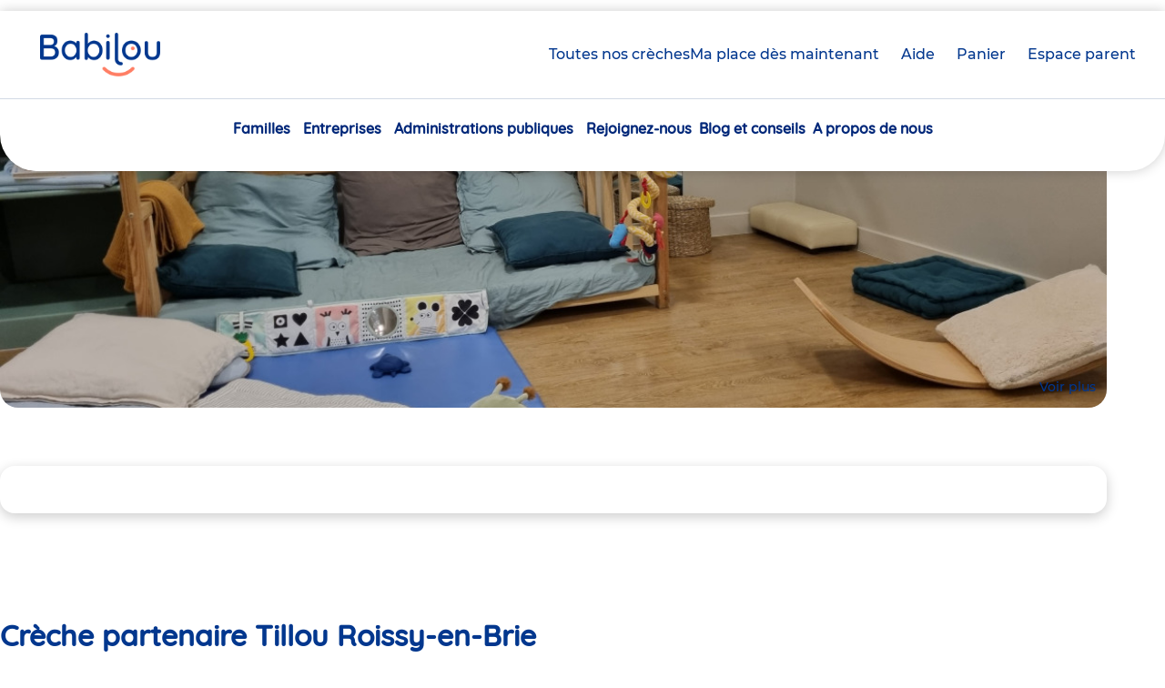

--- FILE ---
content_type: text/html; charset=UTF-8
request_url: https://www.babilou.fr/creches/tillou-roissy-en-brie
body_size: 20106
content:


<!DOCTYPE html>
<html lang="fr" dir="ltr" prefix="content: http://purl.org/rss/1.0/modules/content/  dc: http://purl.org/dc/terms/  foaf: http://xmlns.com/foaf/0.1/  og: http://ogp.me/ns#  rdfs: http://www.w3.org/2000/01/rdf-schema#  schema: http://schema.org/  sioc: http://rdfs.org/sioc/ns#  sioct: http://rdfs.org/sioc/types#  skos: http://www.w3.org/2004/02/skos/core#  xsd: http://www.w3.org/2001/XMLSchema# ">
  <head>
    <meta charset="utf-8" />
<meta name="description" content="Micro-crèche à Roissy-en-Brie en Île-de-France, membre du réseau Babilou. Découvrez cet établissement à l’accueil convivial." />
<link rel="canonical" href="https://www.babilou.fr/creches/tillou-roissy-en-brie" />
<meta property="og:site_name" content="Babilou" />
<meta property="og:type" content="article" />
<meta property="og:url" content="https://www.babilou.fr/creches/tillou-roissy-en-brie" />
<meta property="og:title" content="Tillou Roissy-en-Brie" />
<meta property="og:description" content="Micro-crèche Tillou Crèche de Roissy-en-Brie 77 : pour rassurer les enfants dans une ambiance chaleureuse La micro-crèche Tillou Crèche de Roissy-en-Brie est située au 9 C boulevard de la Malibran en Seine-et-Marne 77. Elle reçoit une dizaine d&#039;enfants en âges mélangés de 10 semaines à 4 ans, de 8:00 à 19:00, du lundi au vendredi." />
<meta property="article:published_time" content="2019-12-07T01:00:01+0100" />
<meta property="article:modified_time" content="2026-01-19T01:35:01+0100" />
<meta name="twitter:card" content="summary_large_image" />
<meta name="twitter:title" content="Tillou Roissy-en-Brie" />
<meta name="twitter:description" content="Micro-crèche Tillou Crèche de Roissy-en-Brie 77 : pour rassurer les enfants dans une ambiance chaleureuse La micro-crèche Tillou Crèche de Roissy-en-Brie est située au 9 C boulevard de la Malibran en Seine-et-Marne 77. Elle reçoit une dizaine d&#039;enfants en âges mélangés de 10 semaines à 4 ans, de 8:00 à 19:00, du lundi au vendredi." />
<meta name="twitter:creator" content="@babilou" />
<meta name="MobileOptimized" content="width" />
<meta name="HandheldFriendly" content="true" />
<meta name="viewport" content="width=device-width, initial-scale=1.0, maximum-scale=1" />
<meta class="netreviewsWidget" id="netreviewsWidgetNum29279" data-jsurl="https://cl.avis-verifies.com/fr/cache/2/b/f/2bfcae91-ea41-2574-7dc3-383d106b0df1/widget4/widget03-29279_script.js" />
<script src="https://cl.avis-verifies.com/fr/widget4/widget03_FB3.min.js" async="async"></script>
<script type="application/ld+json">{
    "@context": "https://schema.org",
    "@graph": [
        {
            "@type": "ChildCare",
            "@id": "https://www.babilou.fr/creches/tillou-roissy-en-brie",
            "name": "Tillou Roissy-en-Brie",
            "url": "https://www.babilou.fr/creches/tillou-roissy-en-brie",
            "telephone": "0 809 10 30 00",
            "openingHoursSpecification": [
                {
                    "@type": "OpeningHoursSpecification",
                    "dayOfWeek": "Lundi",
                    "opens": "08:00:00",
                    "closes": "19:00:00"
                },
                {
                    "@type": "OpeningHoursSpecification",
                    "dayOfWeek": "Mardi",
                    "opens": "08:00:00",
                    "closes": "19:00:00"
                },
                {
                    "@type": "OpeningHoursSpecification",
                    "dayOfWeek": "Mercredi",
                    "opens": "08:00:00",
                    "closes": "19:00:00"
                },
                {
                    "@type": "OpeningHoursSpecification",
                    "dayOfWeek": "Jeudi",
                    "opens": "08:00:00",
                    "closes": "19:00:00"
                },
                {
                    "@type": "OpeningHoursSpecification",
                    "dayOfWeek": "Vendredi",
                    "opens": "08:00:00",
                    "closes": "19:00:00"
                }
            ],
            "address": {
                "@type": "PostalAddress",
                "streetAddress": "Boulevard de la Malibran",
                "addressLocality": "ROISSY",
                "postalCode": "77680",
                "addressCountry": "France"
            },
            "geo": {
                "@type": "GeoCoordinates",
                "latitude": "48.795592",
                "longitude": "2.64445"
            },
            "brand": {
                "@type": "Brand",
                "@id": "Babilou",
                "name": "Babilou",
                "url": "https://www.babilou.fr/"
            },
            "image": {
                "@type": "ImageObject",
                "url": "https://www.babilou.fr/themes/custom/bab/assets/img/art/nursery-slider-default-babies-responsive.jpg"
            }
        }
    ]
}</script>
<link rel="icon" href="/themes/custom/bab/favicon.ico" type="image/vnd.microsoft.icon" />
<link rel="alternate" hreflang="fr" href="https://www.babilou.fr/creches/tillou-roissy-en-brie" />

    <title>Micro-crèche Tillou Crèche - Roissy-en-Brie | Babilou</title>
    <link rel="stylesheet" media="all" href="/sites/default/files/css/css__PH9pOXlC4qXy04RiRFV1BliSEte9Q7T7bdh_TIoCRs.css?delta=0&amp;language=fr&amp;theme=bab&amp;include=[base64]" />
<link rel="stylesheet" media="all" href="/sites/default/files/css/css_TwyJYQWAq9M-k3XlC3hg8qPw_jOfdca7P2GM-PvZMtU.css?delta=1&amp;language=fr&amp;theme=bab&amp;include=[base64]" />

    
  </head>
  <body class="path-node-7860 path--creches-tillou-roissy-en-brie path-node page-node-type-nursery">

        <div class="outer-wrap" id="top">
      
        <div class="dialog-off-canvas-main-canvas" data-off-canvas-main-canvas>
    



<div class="Layout">

      <header role="banner" class="header SiteHeader js-main-menu">
      <div data-sitewide-alert></div>
      <div class="header__inner SiteHeader-inner">
            
  <nav id="skip-links" class="skip-links" role="navigation" aria-label="Raccourcis">
  <ul>
    <li><a href="#a_nav">Aller au menu</a></li>
    <li><a href="#main-content">Aller au contenu</a></li>
  </ul>
</nav>




    
  <div class="SiteHeader-top">
    <div class="SiteHeader-burgerMenu">
      <button
        aria-controls="main-menu"
        aria-expanded="false"
        type="button"
        class="BurgerMenu js-main-menu-trigger"
        title="Menu"
      >
        <span class="BurgerMenu-lines">
          <span class="BurgerMenu-middleLine"></span>
        </span>
        <span class="BurgerMenu-label">Menu</span>
      </button>
    </div>
    <div class="SiteHeader-logo">
      


<div class="SiteLogo system-branding-block">

  
    

        <a href="/" rel="home" title="Babilou, retour à la page d'accueil">
      <span class="SiteLogo-link">
        <img src="/themes/custom/bab/assets/img/logos/babilou.png" alt="Babilou" width="139" height="48"/>
      </span>
    </a>
  

</div>

    </div>
    <div class="SiteHeader-actions">
      <a href="/trouvez-une-creche" class="Button -secondary -icon -pin js-tools-menu-link">
        Toutes nos crèches
      </a>
      <a href="/babilouforyou" class="Button -primary js-tools-menu-link">
        Ma place dès maintenant
      </a>
    </div>
    <div class="SiteHeader-links">
      <a
        href="/aide-contact"
        class="Link -icon -help js-help-link -hideOnMobile"
        title="Besoin d’aide ?"
      >
        <span class="Link-label">Aide</span>
      </a>


            

  
        


<div class="block-nursery-cart nursery-basket-button-block">

  
    

      

<div class="basket-btn"><a href="/selection-de-creches" class="Link -icon -cart js-cart-count" title="0 crèche(s) sélectionnée(s)" data-count="0" id="basketBtnLink"><span class="Link-label">Panier <span class="Link-count">(<span class="js-nursery-count">0</span>)</span><span class="visually-hidden">crèche(s) sélectionnée(s)</span></span></a></div>

  
</div>

      

  
        


<div class="block-accesespaceparent parent-space-access">

  
    

        <a
    href="/espace-parent"
    class="Link -icon -user notLogged"
    
  >
    <span class="Link-label">Espace parent</span><span class="visually-hidden"></span>
  </a>

  
</div>

    </div>
          </div>
  <div class="SiteHeader-mainMenu">
    
<nav
  id="main-menu"
  aria-labelledby="block-bab-main-menu-menu"
   class="block block-menu navigation MainMenu-panel">
            
  <div class="visually-hidden" id="block-bab-main-menu-menu">Navigation principale</div>
  

        
<div class="MainMenu">
                <div id="main-menu-nav"  data-region="header" class="menu-main menu js-menu-accordion lvl-0">
        <div class="menu-inner lvl-0">
      <ul class="menu-list lvl-0">
                                                                                <li class="menu-item lvl-0 menu-item--expanded" data-theme="family">
            <div class="menu-link-wrapper lvl-0">
                              <div class="icon">
                  <img src="https://www.babilou.fr/sites/default/files/styles/picto_50/public/2025-05/SIze%3DM_1.png?itok=BuhJfJPQ"/>
                </div>
                            <a href="/famille" title="en crèche" class="menu-link lvl-0" aria-expanded="false" aria-controls="main-menu-nav-1" data-drupal-link-system-path="node/816507">Familles</a>
            </div>
                                      <div id="main-menu-nav-1"
                   class="menu lvl-1">
                <div class="menu-wrapper lvl-1">
                  <div class="menu-content lvl-1">
                                          <div class="menu-title lvl-1" data-theme="family">
                                                    








    

        


  
  
  
  

  
  
    
        
                  
      <div  class="icon" ><div class="media media--type-image media--view-mode-picto">
      
    








    
            



  
  
  
  

  
  
    
        
                  
      <div  class="image__media-image" >  <img loading="lazy" src="/sites/default/files/styles/picto_50/public/2025-06/icone_motricit%C3%A9.png?itok=c5PUis0e" width="24" height="24" alt="icone_motricité.png" typeof="foaf:Image" />


</div>
  


        
  
  



  </div>
</div>
  


        
  
  



                                                <a href="/famille" title="en crèche" data-drupal-link-system-path="node/816507">Familles</a>
                      </div>
                                        
  
  <div class="menu_link_content menu-link-contentmain view-mode-default menu-dropdown menu-dropdown-0 menu-type-default">
              

  
<div class="menu-inner lvl-1">
  <ul class="menu-list lvl-1">
                  
        
        <li class="menu-item lvl-1">
          <a href="/babilouforyou" title="Notre solution adaptée à vos besoins" class="menu-link lvl-1" data-drupal-link-system-path="node/816509">Besoin d’une place dès maintenant ?</a>
                                
  
  <div class="menu_link_content menu-link-contentmain view-mode-default menu-dropdown menu-dropdown-1 menu-type-default">
              
      </div>



                  </li>
                        
        
        <li class="menu-item lvl-1">
          <a href="/obtenir-une-place-en-creche" class="menu-link lvl-1" data-drupal-link-system-path="node/816529">Comment obtenir une place en crèche ?</a>
                                
  
  <div class="menu_link_content menu-link-contentmain view-mode-default menu-dropdown menu-dropdown-1 menu-type-default">
              
      </div>



                  </li>
                        
        
        <li class="menu-item lvl-1">
          <a href="/creches/diag/votre-situation" title="Votre diagnostic en 1 minute !" class="menu-link lvl-1" data-drupal-link-system-path="creches/diag/votre-situation">Suis-je éligible à une place en crèche ?</a>
                                
  
  <div class="menu_link_content menu-link-contentmain view-mode-default menu-dropdown menu-dropdown-1 menu-type-default">
              
      </div>



                  </li>
                        
        
        <li class="menu-item lvl-1">
          <a href="/le-tarif-de-la-place-en-creche" title="Le même prix qu&#039;en crèche municipale" class="menu-link lvl-1" data-drupal-link-system-path="node/816510">Combien coûte une place en crèche ?</a>
                                
  
  <div class="menu_link_content menu-link-contentmain view-mode-default menu-dropdown menu-dropdown-1 menu-type-default">
              
      </div>



                  </li>
                        
        
        <li class="menu-item lvl-1">
          <a href="/etre-accueilli-dans-une-creche-babilou" title="Découvrez le quotidien dans nos crèches" class="menu-link lvl-1" data-drupal-link-system-path="node/816506">La vie à la crèche</a>
                                
  
  <div class="menu_link_content menu-link-contentmain view-mode-default menu-dropdown menu-dropdown-1 menu-type-default">
              
      </div>



                  </li>
                        
        
        <li class="menu-item lvl-1">
          <a href="/les-atout-de-nos-creches" title="Pourquoi choisir une crèche Babilou ?" class="menu-link lvl-1" data-drupal-link-system-path="node/816521">Les atouts de nos crèches</a>
                                
  
  <div class="menu_link_content menu-link-contentmain view-mode-default menu-dropdown menu-dropdown-1 menu-type-default">
              
      </div>



                  </li>
                        
        
        <li class="menu-item lvl-1">
          <a href="/les-modes-de-garde" title="Tout savoir sur les différents modes de garde" class="menu-link lvl-1" data-drupal-link-system-path="node/816525">Quel mode de garde choisir ?</a>
                                
  
  <div class="menu_link_content menu-link-contentmain view-mode-default menu-dropdown menu-dropdown-1 menu-type-default">
              
      </div>



                  </li>
                        
        
        <li class="menu-item lvl-1">
          <a href="/avis-babilou-les-familles" title="94% des familles recommandent leur crèche Babilou" class="menu-link lvl-1" data-drupal-link-system-path="node/816523">Les avis des familles</a>
                                
  
  <div class="menu_link_content menu-link-contentmain view-mode-default menu-dropdown menu-dropdown-1 menu-type-default">
              
      </div>



                  </li>
            </ul>
</div>



      </div>



                  </div>

                                                            <div class="menu-aside lvl-1">
                      








    

        


  
  
  
  

  
  
    
        
                  
      <div  class="paragraph-push-menu" ><div class="menu-push">
  <div class="Card -bg">
    <div class="Card-content">
      <div class="Card-title TextStyle-heading3">
              Vous cherchez une place en crèche dès maintenant ?
          </div>
    <div class="Card-text">
              








    
            



  
  
  
  

  
  
    
        
                  
      <div  class="hp-paragraphe-bloc-edit__description" >Un changement de planning, un retour de congé, un imprévu… vos besoins de garde ne peuvent pas attendre.<br />
Nous accueillons votre enfant dès aujourd’hui, et jusqu’à la rentrée prochaine, pour que vous avanciez sereinement.<br />
</div>
  


        
  
  



          </div>
          <div class="Card-content-actions ButtonWrapper -primary">
        








    
            



  
  
  
  

  
  
    
        
                  
      <div  class="hp-paragraphe-bloc-edit__link-bloc-edit" ><a href="/babilouforyou">Je trouve une place</a></div>
  


        
  
  



      </div>
      </div>
</div>

<div class="menu-picture">
      








    
            



  
  
  
  

  
  
    
        
                  
      <div  class="hp-paragraphe-bloc-edit__hp-paragraphe-bloc-picto" ><div class="media media--type-image media--view-mode-menublock">
      
    








    
            



  
  
  
  

  
  
    
        
                  
      <div  class="image__media-image" >  <img loading="lazy" src="/sites/default/files/styles/menublock/public/2025-06/card-tilt-10.png?itok=WIWZW6J9" width="269" height="160" alt="card-famille" typeof="foaf:Image" />


</div>
  


        
  
  



  </div>
</div>
  


        
  
  



  </div>
</div>
  


        
  
  



                      </div>
                                                      </div>
              </div>
                      </li>
                                                                                <li class="menu-item lvl-0 menu-item--expanded" data-theme="business">
            <div class="menu-link-wrapper lvl-0">
                              <div class="icon">
                  <img src="https://www.babilou.fr/sites/default/files/styles/picto_50/public/2025-05/Property%201%3DDefault_0.png?itok=gsvpVtIM"/>
                </div>
                            <a href="/entreprise" title="Nos offres" class="menu-link lvl-0" aria-expanded="false" aria-controls="main-menu-nav-2" data-drupal-link-system-path="node/816517">Entreprises</a>
            </div>
                                      <div id="main-menu-nav-2"
                   class="menu lvl-1">
                <div class="menu-wrapper lvl-1">
                  <div class="menu-content lvl-1">
                                          <div class="menu-title lvl-1" data-theme="business">
                                                    








    

        


  
  
  
  

  
  
    
        
                  
      <div  class="icon" ><div class="media media--type-image media--view-mode-picto">
      
    








    
            



  
  
  
  

  
  
    
        
                  
      <div  class="image__media-image" >  <img loading="lazy" src="/sites/default/files/styles/picto_50/public/2025-06/icone_entreprise.png?itok=DkI_BJWW" width="24" height="25" alt="icone_entreprise.png" typeof="foaf:Image" />


</div>
  


        
  
  



  </div>
</div>
  


        
  
  



                                                <a href="/entreprise" title="Nos offres" data-drupal-link-system-path="node/816517">Entreprises</a>
                      </div>
                                        
  
  <div class="menu_link_content menu-link-contentmain view-mode-default menu-dropdown menu-dropdown-0 menu-type-default">
              

  
<div class="menu-inner lvl-1">
  <ul class="menu-list lvl-1">
                  
        
        <li class="menu-item lvl-1">
          <a href="/tpe" title="TPE" class="menu-link lvl-1" data-drupal-link-system-path="node/816532">TPE</a>
                                
  
  <div class="menu_link_content menu-link-contentmain view-mode-default menu-dropdown menu-dropdown-1 menu-type-default">
              
      </div>



                  </li>
                        
        
        <li class="menu-item lvl-1">
          <a href="/pmeeti" title="PME / ETI" class="menu-link lvl-1" data-drupal-link-system-path="node/816515">PME / ETI</a>
                                
  
  <div class="menu_link_content menu-link-contentmain view-mode-default menu-dropdown menu-dropdown-1 menu-type-default">
              
      </div>



                  </li>
                        
        
        <li class="menu-item lvl-1">
          <a href="/grandes-entreprises" title="Grandes Entreprises" class="menu-link lvl-1" data-drupal-link-system-path="node/816516">Grandes Entreprises</a>
                                
  
  <div class="menu_link_content menu-link-contentmain view-mode-default menu-dropdown menu-dropdown-1 menu-type-default">
              
      </div>



                  </li>
            </ul>
</div>



      </div>



                  </div>

                                                            <div class="menu-aside lvl-1">
                      








    

        


  
  
  
  

  
  
    
        
                  
      <div  class="paragraph-push-menu" ><div class="menu-push">
  <div class="Card -bg">
    <div class="Card-content">
      <div class="Card-title TextStyle-heading3">
              Vous souhaitez développer votre politique parentalité ?
          </div>
    <div class="Card-text">
              








    
            



  
  
  
  

  
  
    
        
                  
      <div  class="hp-paragraphe-bloc-edit__description" >Nos conseillers vous proposent un accompagnement personnalisé et trouvent, avec vous, les solutions les plus adaptées à vos besoins. </div>
  


        
  
  



          </div>
          <div class="Card-content-actions ButtonWrapper -primary">
        








    
            



  
  
  
  

  
  
    
        
                  
      <div  class="hp-paragraphe-bloc-edit__link-bloc-edit" ><a href="/aide-contact/entreprise">Je contacte un conseiller</a></div>
  


        
  
  



      </div>
      </div>
</div>

<div class="menu-picture">
      








    
            



  
  
  
  

  
  
    
        
                  
      <div  class="hp-paragraphe-bloc-edit__hp-paragraphe-bloc-picto" ><div class="media media--type-image media--view-mode-menublock">
      
    








    
            



  
  
  
  

  
  
    
        
                  
      <div  class="image__media-image" >  <img loading="lazy" src="/sites/default/files/styles/menublock/public/2025-06/2.png?itok=kzN0uffY" width="224" height="160" alt="photo_entreprise" typeof="foaf:Image" />


</div>
  


        
  
  



  </div>
</div>
  


        
  
  



  </div>
</div>
  


        
  
  



                      </div>
                                                      </div>
              </div>
                      </li>
                                                                                <li class="menu-item lvl-0 menu-item--expanded" data-theme="business">
            <div class="menu-link-wrapper lvl-0">
                              <div class="icon">
                  <img src="https://www.babilou.fr/sites/default/files/styles/picto_50/public/2025-05/Property%201%3DDefault_0.png?itok=gsvpVtIM"/>
                </div>
                            <a href="/administrations-publiques" title="Notre offre" class="menu-link lvl-0" aria-expanded="false" aria-controls="main-menu-nav-3" data-drupal-link-system-path="node/816505">Administrations publiques</a>
            </div>
                                      <div id="main-menu-nav-3"
                   class="menu lvl-1">
                <div class="menu-wrapper lvl-1">
                  <div class="menu-content lvl-1">
                                          <div class="menu-title lvl-1" data-theme="business">
                                                    








    

        


  
  
  
  

  
  
    
        
                  
      <div  class="icon" ><div class="media media--type-image media--view-mode-picto">
      
    








    
            



  
  
  
  

  
  
    
        
                  
      <div  class="image__media-image" >  <img loading="lazy" src="/sites/default/files/styles/picto_50/public/2025-06/icone_adminpubliques.png?itok=0-Gsl-JB" width="23" height="24" alt="icone_adminpubliques.png" typeof="foaf:Image" />


</div>
  


        
  
  



  </div>
</div>
  


        
  
  



                                                <a href="/administrations-publiques" title="Notre offre" data-drupal-link-system-path="node/816505">Administrations publiques</a>
                      </div>
                                        
  
  <div class="menu_link_content menu-link-contentmain view-mode-default menu-dropdown menu-dropdown-0 menu-type-default">
              

  
<div class="menu-inner lvl-1">
  <ul class="menu-list lvl-1">
                  
        
        <li class="menu-item lvl-1">
          <a href="/collectivite" title="Collectivités locales" class="menu-link lvl-1" data-drupal-link-system-path="node/816504">Collectivités locales</a>
                                
  
  <div class="menu_link_content menu-link-contentmain view-mode-default menu-dropdown menu-dropdown-1 menu-type-default">
              
      </div>



                  </li>
                        
        
        <li class="menu-item lvl-1">
          <a href="/etats-et-hopitaux" title="États / Hôpitaux" class="menu-link lvl-1" data-drupal-link-system-path="node/816508">États / Hôpitaux</a>
                                
  
  <div class="menu_link_content menu-link-contentmain view-mode-default menu-dropdown menu-dropdown-1 menu-type-default">
              
      </div>



                  </li>
            </ul>
</div>



      </div>



                  </div>

                                                                        </div>
              </div>
                      </li>
                                                                                <li class="menu-item lvl-0 menu-item--expanded" data-theme="offer">
            <div class="menu-link-wrapper lvl-0">
                              <div class="icon">
                  <img src="https://www.babilou.fr/sites/default/files/styles/picto_50/public/2025-05/icone_diplome_0.png?itok=GlYCz7il"/>
                </div>
                            <a href="/rejoignez-nous" title="chez Babilou" class="menu-link lvl-0" aria-expanded="false" aria-controls="main-menu-nav-4" data-drupal-link-system-path="node/816531">Rejoignez-nous</a>
            </div>
                                      <div id="main-menu-nav-4"
                   class="menu lvl-1">
                <div class="menu-wrapper lvl-1">
                  <div class="menu-content lvl-1">
                                          <div class="menu-title lvl-1" data-theme="offer">
                                                    








    

        


  
  
  
  

  
  
    
        
                  
      <div  class="icon" ><div class="media media--type-image media--view-mode-picto">
      
    








    
            



  
  
  
  

  
  
    
        
                  
      <div  class="image__media-image" >  <img loading="lazy" src="/sites/default/files/styles/picto_50/public/2025-05/Property%201%3DDefault_0.png?itok=gsvpVtIM" width="24" height="24" alt="icone_sac" typeof="foaf:Image" />


</div>
  


        
  
  



  </div>
</div>
  


        
  
  



                                                <a href="/rejoignez-nous" title="chez Babilou" data-drupal-link-system-path="node/816531">Rejoignez-nous</a>
                      </div>
                                        
  
  <div class="menu_link_content menu-link-contentmain view-mode-default menu-dropdown menu-dropdown-0 menu-type-default">
              

  
<div class="menu-inner lvl-1">
  <ul class="menu-list lvl-1">
                  
        
        <li class="menu-item lvl-1">
          <a href="/offres-emploi/decouvrez-nos-offres-demploi-en-creche-et-au-siege" class="menu-link lvl-1" data-drupal-link-system-path="node/34">Nos offres d&#039;emploi</a>
                                
  
  <div class="menu_link_content menu-link-contentmain view-mode-default menu-dropdown menu-dropdown-1 menu-type-default">
              
      </div>



                  </li>
                        
        
        <li class="menu-item lvl-1">
          <a href="/les-metiers-de-la-petite-enfance-chez-babilou" class="menu-link lvl-1" data-drupal-link-system-path="node/816524">Nos métiers</a>
                                
  
  <div class="menu_link_content menu-link-contentmain view-mode-default menu-dropdown menu-dropdown-1 menu-type-default">
              
      </div>



                  </li>
                        
        
        <li class="menu-item lvl-1">
          <a href="/faites-votre-stage-ou-votre-alternance-chez-babilou" class="menu-link lvl-1" data-drupal-link-system-path="node/816530">Stage et alternance</a>
                                
  
  <div class="menu_link_content menu-link-contentmain view-mode-default menu-dropdown menu-dropdown-1 menu-type-default">
              
      </div>



                  </li>
                        
        
        <li class="menu-item lvl-1">
          <a href="/pourquoi-nous-rejoindre" class="menu-link lvl-1" data-drupal-link-system-path="node/816526">Pourquoi nous rejoindre ?</a>
                                
  
  <div class="menu_link_content menu-link-contentmain view-mode-default menu-dropdown menu-dropdown-1 menu-type-default">
              
      </div>



                  </li>
                        
        
        <li class="menu-item lvl-1">
          <a href="/avis-babilou-temoignages-de-nos-salaries" class="menu-link lvl-1" data-drupal-link-system-path="node/816522">Les avis des salariés</a>
                                
  
  <div class="menu_link_content menu-link-contentmain view-mode-default menu-dropdown menu-dropdown-1 menu-type-default">
              
      </div>



                  </li>
            </ul>
</div>



      </div>



                  </div>

                                                                        </div>
              </div>
                      </li>
                                                          <li class="menu-item lvl-0" data-theme="">
            <div class="menu-link-wrapper lvl-0">
                            <a href="/actualites" title="Babilou" class="menu-link lvl-0" data-drupal-link-system-path="actualites">Blog et conseils</a>
            </div>
                                  </li>
                                                                                <li class="menu-item lvl-0 menu-item--expanded" data-theme="">
            <div class="menu-link-wrapper lvl-0">
                            <a href="/decouvrez-babilou" class="menu-link lvl-0" aria-expanded="false" aria-controls="main-menu-nav-6" data-drupal-link-system-path="node/816503">A propos de nous</a>
            </div>
                                      <div id="main-menu-nav-6"
                   class="menu lvl-1">
                <div class="menu-wrapper lvl-1">
                  <div class="menu-content lvl-1">
                                          <div class="menu-title lvl-1" data-theme="">
                                                    








    

        


  
  
  
  

  
  
    
        
                  
      <div  class="icon" ><div class="media media--type-image media--view-mode-picto">
      
    








    
            



  
  
  
  

  
  
    
        
                  
      <div  class="image__media-image" >  <img loading="lazy" src="/sites/default/files/styles/picto_50/public/2025-05/Size%3DM_11.png?itok=7pnkGA7d" width="24" height="24" alt="icone_creche" typeof="foaf:Image" />


</div>
  


        
  
  



  </div>
</div>
  


        
  
  



                                                <a href="/decouvrez-babilou" data-drupal-link-system-path="node/816503">A propos de nous</a>
                      </div>
                                        
  
  <div class="menu_link_content menu-link-contentmain view-mode-default menu-dropdown menu-dropdown-0 menu-type-default">
              

  
<div class="menu-inner lvl-1">
  <ul class="menu-list lvl-1">
                  
        
        <li class="menu-item lvl-1">
          <a href="/decouvrez-babilou/notre-organisation" title="Une organisation mondiale à taille humaine" class="menu-link lvl-1" data-drupal-link-system-path="node/846190">Notre organisation</a>
                                
  
  <div class="menu_link_content menu-link-contentmain view-mode-default menu-dropdown menu-dropdown-1 menu-type-default">
              
      </div>



                  </li>
                        
        
        <li class="menu-item lvl-1">
          <a href="/decouvrez-babilou/qualite-rse" title="Découvrez notre qualité d&#039;accueil" class="menu-link lvl-1" data-drupal-link-system-path="node/850151">Notre qualité d&#039;accueil</a>
                                
  
  <div class="menu_link_content menu-link-contentmain view-mode-default menu-dropdown menu-dropdown-1 menu-type-default">
              
      </div>



                  </li>
                        
        
        <li class="menu-item lvl-1">
          <a href="/decouvrez-babilou/nos-differences-qui-font-toute-la-difference" class="menu-link lvl-1" data-drupal-link-system-path="node/816527">Notre différence</a>
                                
  
  <div class="menu_link_content menu-link-contentmain view-mode-default menu-dropdown menu-dropdown-1 menu-type-default">
              
      </div>



                  </li>
                        
        
        <li class="menu-item lvl-1">
          <a href="/decouvrez-babilou/notre-reseau" title="Découvrez notre réseau de crèches !" class="menu-link lvl-1" data-drupal-link-system-path="node/816528">Notre réseau</a>
                                
  
  <div class="menu_link_content menu-link-contentmain view-mode-default menu-dropdown menu-dropdown-1 menu-type-default">
              
      </div>



                  </li>
            </ul>
</div>



      </div>



                  </div>

                                                                        </div>
              </div>
                      </li>
              </ul>
    </div>
          </div>
      
  <div class="MainMenu-mobileActions-wrapper" data-theme="dark">
    <div class="MainMenu-mobileActions js-menu-mobile-actions"></div>
  </div>
</div>


  </nav>

  </div>

      </div>

      

    </header>

            <div class="region region--navigation">
    

  
        


<div class="block-bab-breadcrumb system-breadcrumb-block">

  
    

        <nav role="navigation" class="breadcrumb__nav" aria-labelledby="system-breadcrumb">
    <div id="system-breadcrumb" class="visually-hidden">Vous êtes ici</div>
    <p aria-labelledby="system-breadcrumb" class="breadcrumb__list">
                  <span><a href="/">Accueil</a></span>
                        <span class="breadcrumb__current" aria-current="true">Tillou Roissy-en-Brie</span>
              </p>
  </nav>

  
</div>

  </div>

    
          
      
    <div class="region region--highlighted">
    <div data-drupal-messages-fallback class="hidden"></div>

  </div>


  

  <main role="main" class="PageWrapper Layout-wrapper">

    <a id="main-content" tabindex="-1" ></a>

            <div class="region region--content">
    


<article class="nursery nursery--full">
  
  <div class="datalayer-vars"  data-center_branch="Tillou Roissy-en-Brie" data-custom_center_id="3991" data-custom_center_wttj="no" data-custom_center_optimized="yes"></div>
  
  
  
  
  
              
  

  <div class="PageInner Page -nursery"
    id="node_nursery_7860"
    data-nid="7860"
    data-flag-url="/selection-de-creches"
    data-flag-label="Sélectionner cette crèche"
    data-unflag-label="Pré-inscription en ligne"
    data-claim-url="/selection-de-creches"
    data-map-icon="partner"
    data-map-lat="48.795592"
    data-map-lng="2.64445"
    data-flag-order=""
    data-theme="family"
  >

    <div class="NurseryHeader js-page-header">

      <div class="NurseryHeader-content">
        








    
            



  
  
    
                <div   class="nursery__images-item-list js-images-slider ImagesNursery" >
    
    
    
      
                            
      <div  class="nursery__images ImagesNurseryItem -oneImage js-one-image" >  <a href="https://www.babilou.fr/sites/default/files/styles/full_background/public/2023-04/tillou-roissyenbrie1.jpg?itok=Z-V81raE"><img loading="lazy" src="/sites/default/files/styles/diaporama/public/2023-04/tillou-roissyenbrie1.jpg?h=71976bb4&amp;itok=XOBt0Wng" width="1180" height="770" typeof="foaf:Image" />

</a>
</div>
  

          
        
      
                            
      <div  class="nursery__images ImagesNurseryItem -HiddenImage" >  <a href="https://www.babilou.fr/sites/default/files/styles/full_background/public/2023-04/tillou-roissyenbrie3.jpg?itok=VQpNIY2Z"><img loading="lazy" src="/sites/default/files/styles/diaporama/public/2023-04/tillou-roissyenbrie3.jpg?h=71976bb4&amp;itok=Gx9dZdA8" width="1180" height="770" typeof="foaf:Image" />

</a>
</div>
  

        
      
                            
      <div  class="nursery__images ImagesNurseryItem -HiddenImage" >  <a href="https://www.babilou.fr/sites/default/files/styles/full_background/public/2023-04/tillou-roissyenbrie4.jpg?itok=nq9-sbW5"><img loading="lazy" src="/sites/default/files/styles/diaporama/public/2023-04/tillou-roissyenbrie4.jpg?h=6a914040&amp;itok=2I8liGh5" width="1180" height="770" typeof="foaf:Image" />

</a>
</div>
  

        
      
                            
      <div  class="nursery__images ImagesNurseryItem -HiddenImage" >  <a href="https://www.babilou.fr/sites/default/files/styles/full_background/public/2023-04/tillou-roissyenbrie5.jpg?itok=BqvfqS_B"><img loading="lazy" src="/sites/default/files/styles/diaporama/public/2023-04/tillou-roissyenbrie5.jpg?h=bc8de7f8&amp;itok=VU53Djsp" width="1180" height="770" typeof="foaf:Image" />

</a>
</div>
  

        
      
    
          </div>    

  
  

        








    
            


  <div class="BlockSlider">
  
  
  

  
  
    
                <div   class="nursery__images-item-list image-slider" aria-hidden="true" >
    
          
      <div  class="nursery__images-item image-slider__item" >  <a href="https://www.babilou.fr/sites/default/files/styles/full_background/public/2023-04/tillou-roissyenbrie1.jpg?itok=Z-V81raE"><img loading="lazy" src="/sites/default/files/styles/diaporama/public/2023-04/tillou-roissyenbrie1.jpg?h=71976bb4&amp;itok=XOBt0Wng" width="1180" height="770" typeof="foaf:Image" />

</a>
</div>
  

          
      <div  class="nursery__images-item image-slider__item" >  <a href="https://www.babilou.fr/sites/default/files/styles/full_background/public/2023-04/tillou-roissyenbrie3.jpg?itok=VQpNIY2Z"><img loading="lazy" src="/sites/default/files/styles/diaporama/public/2023-04/tillou-roissyenbrie3.jpg?h=71976bb4&amp;itok=Gx9dZdA8" width="1180" height="770" typeof="foaf:Image" />

</a>
</div>
  

          
      <div  class="nursery__images-item image-slider__item" >  <a href="https://www.babilou.fr/sites/default/files/styles/full_background/public/2023-04/tillou-roissyenbrie4.jpg?itok=nq9-sbW5"><img loading="lazy" src="/sites/default/files/styles/diaporama/public/2023-04/tillou-roissyenbrie4.jpg?h=6a914040&amp;itok=2I8liGh5" width="1180" height="770" typeof="foaf:Image" />

</a>
</div>
  

          
      <div  class="nursery__images-item image-slider__item" >  <a href="https://www.babilou.fr/sites/default/files/styles/full_background/public/2023-04/tillou-roissyenbrie5.jpg?itok=BqvfqS_B"><img loading="lazy" src="/sites/default/files/styles/diaporama/public/2023-04/tillou-roissyenbrie5.jpg?h=bc8de7f8&amp;itok=VU53Djsp" width="1180" height="770" typeof="foaf:Image" />

</a>
</div>
  

    
          </div>    

  
    </div>


        <div class="NurseryTags">
                    
          <div class="Tag -primary -light">Partenaire</div>
        </div>

                  <div class="NurseryButton">
            <a href="#" class="js-slider-zoom Button -small -secondary -icon -zoom"><span>Voir plus</span></a>
          </div>
        
                  <div class="slick-counter js-slick-counter"></div>
              </div>
    </div>

    <div class="Page-contentWrapper PageInner">

      <div class="Page-contentInner">

        <div class="js-purchase-order-info NurseryData-purchaseOrderInfo"></div>

        <h1 class="nursery__title Page-title js-page-title TextStyle-heading1">Crèche partenaire Tillou Roissy-en-Brie</h1>

                  <div class="nursery__partner-wrap">            <p class="nursery__partner">Cette crèche est membre du réseau Babilou &amp; crèches partenaires</p>
          </div>
        
        <div class="NurseryData -hidden-lg">

          
                      <div class="NurseryData-address">
                <div><p class="address" translate="no"><a href="https://www.google.com/maps/place/Boulevard+de+la+Malibran,+77680,+ROISSY" target="_blank"><span class="address-line1">Boulevard de la Malibran</span><br>
<span class="postal-code">77680</span> <span class="locality">ROISSY</span></a></p></div>

                            <a href="https://www.google.com/maps/place/Boulevard+de+la+Malibran,+77680,+ROISSY" target="_blank" class="Link">Voir sur la carte</a>
                          </div>
          
          <div class="NurseryData-infos">
                          <div class="InfoItem">
                








    
            



  
  
  
  
          <div   class="nursery__capacity">
    
            <div  class="nursery__capacity-label">Capacité d&#039;accueil</div>

    
  

  
  
    
        
                  
      <div  class="nursery__capacity-item" >16</div>
  


        
  
      </div>  



              </div>
            
                          <div class="InfoItem">
                








    
            



  
  
  
  

  
  
    
                <div   class="nursery__office-hours-item-list" >
    
              
      <div  class="nursery__office-hours-item" ><div class="office-hours">

      <div class="office-hours__label">Ouverture du lundi au vendredi :</div>
    <div class="office-hours__value">8:00-19:00</div>
  
  
</div>
</div>
  

      
          </div>    

  
  



              </div>
                      </div>

        </div>

        
          <div class="NurseryPresentation">
            <h2 class="TextStyle-heading2">Présentation de la crèche partenaire</h2>

            
                          <div class="NurseryPresentation-desc EditorialWysiwyg">
                








    
            



  
  
  
  
  
  
          <div   class="nursery__shortdescription">
    
            <h3  class="nursery__shortdescription-label">La crèche en bref</h3>

    
  

  
  
    
        
                  
      <div  class="nursery__shortdescription-item" >La micro-crèche Tillou Crèche Roissy-en-Brie a un projet pédagogique inspiré de la pédagogie Montessori, basé sur la sécurité, le respect, la sensibilisation et l&#039;ouverture à l’extérieur. Les professionnelles de la petite enfance s&#039;adaptent au rythme de développement de chaque enfant et les activités sont orientées vers le jeu et la communication gestuelle. La crèche est également écologique, avec un aménagement intérieur favorisant la liberté de mouvement et des meubles durables et respectueux de l&#039;environnement. Les enfants peuvent découvrir la nature grâce à un projet écologique et des repas de saison et en partie bio sont inclus dans les dépenses de garde. La crèche est située près d&#039;une station de RER et de bus et dispose d&#039;un local à poussettes sécurisé pour les parents.<br />
</div>
  


        
  
      </div>  





                                <a href="#more-about" class="Link">En savoir plus</a>
                              </div>
            
          </div>
                                <div class="Advantages-wrapper">
	<div class="Advantages -full">

		
			<div class="Advantages-inner">

				<h3 class="Advantages-title TextStyle-heading3">Les plus dans cette crèche</h3>

								<div class="Advantages-content">
																								<div class="Advantage">
								








    
            



        
  
  
  
          <div   class="nursery__outdoorspace">
    
            <div  class="nursery__outdoorspace-label">Espace extérieur</div>

    
  

  
  
    
    
  
      </div>  



							</div>
																														<div class="Advantage">
								








    
            



        
  
  
  
          <div   class="nursery__milkissupplied">
    
            <div  class="nursery__milkissupplied-label">Lait fourni</div>

    
  

  
  
    
    
  
      </div>  



							</div>
															</div>

			</div>

		
		
	</div>

	
</div>

<div class="Modal" id="advantages-modal">
	<button class="Modal-close js-modal-close ButtonClose"></button>
	<h2 class="Modal-title TextStyle-heading2">Les plus</h2>

	<div class="Modal-wrapper">

		<div class="Modal-content">

			<div class="Advantages -full">

				
					<div class="Advantages-inner">

						<h3 class="Advantages-title TextStyle-heading3">Les plus dans cette crèche</h3>

						<div class="Advantages-content">
															<div class="Advantage">
									








    
            



        
  
  
  
          <div   class="nursery__outdoorspace">
    
            <div  class="nursery__outdoorspace-label">Espace extérieur</div>

    
  

  
  
    
    
  
      </div>  



								</div>
															<div class="Advantage">
									








    
            



        
  
  
  
          <div   class="nursery__milkissupplied">
    
            <div  class="nursery__milkissupplied-label">Lait fourni</div>

    
  

  
  
    
    
  
      </div>  



								</div>
													</div>

					</div>

				
				
			</div>

		</div>

	</div>

</div>
          
        
        
                

  
        


<div class="block-cost-simulator cost-simulator">

  
  

      

  <h2 class="CostSimulator-title TextStyle-heading2">Les tarifs</h2>
  <p class="CostSimulator-info">Cette crèche est conventionnée par la CAF. Le tarif est identique à celui d'une crèche municipale.</p>

<form class="StandardForm CostSimulator-form" accept-charset="UTF-8" method="post" >

  <div class="CostSimulator-data">
    


  <input autocomplete="off" data-drupal-selector="form-ulpldxr3pys58tkzynwdz1-p2syezkk0l5kq4mvhane" type="hidden" name="form_build_id" value="form-uLpLDxr3pYs58TKZYnwDZ1_p2syezkK0l5kq4MvhanE" class="form__hidden">

    


  <input data-drupal-selector="edit-babilou-nursery-cost-simulator-form" type="hidden" name="form_id" value="babilou_nursery_cost_simulator_form" class="form__hidden">

    

    <div class="CostSimulator-fields">

      <div class="CostSimulator-fieldsTitle -icon">
        <h3 data-twig-suggestion="babilou-nursery-cost-simulator-form" data-drupal-selector="edit-subtitle">Calculer le tarif de ma place</h3>

      </div>

      <div class="CostSimulator-section -kids">
        <div class="Switch">
<div role="group"  data-drupal-selector="edit-number-dependent-child" id="edit-number-dependent-child--wrapper" class="fieldgroup form-composite required fieldset js-form-item js-form-wrapper" required="required" aria-required="true" aria-labelledby="edit-number-dependent-child--wrapper--legend">
      <div id="edit-number-dependent-child--wrapper--legend" class="fieldset__title">

    
    <span class="fieldset__legend js-form-required form__required">Nombre d'enfant(s) à charge</span>

  </div>

  <div class="fieldset__wrapper">
            <div data-twig-suggestion="babilou-nursery-cost-simulator-form" data-drupal-selector="edit-number-dependent-child" class="fieldgroup form-composite form__radio-list"><div class="form__item form__item-number-dependent-child form__item-radio js-form-item js-form-type-radio js-form-item-number-dependent-child">

  
  
  
    


  <input data-drupal-selector="edit-number-dependent-child-1" type="radio" id="edit-number-dependent-child-1" name="number_dependent_child" value="1" checked="checked" class="form__radio">

  
      <label for="edit-number-dependent-child-1" class="option">1 </label>
  
  
  </div>
<div class="form__item form__item-number-dependent-child form__item-radio js-form-item js-form-type-radio js-form-item-number-dependent-child">

  
  
  
    


  <input data-drupal-selector="edit-number-dependent-child-2" type="radio" id="edit-number-dependent-child-2" name="number_dependent_child" value="2" class="form__radio">

  
      <label for="edit-number-dependent-child-2" class="option">2 </label>
  
  
  </div>
<div class="form__item form__item-number-dependent-child form__item-radio js-form-item js-form-type-radio js-form-item-number-dependent-child">

  
  
  
    


  <input data-drupal-selector="edit-number-dependent-child-3" type="radio" id="edit-number-dependent-child-3" name="number_dependent_child" value="3" class="form__radio">

  
      <label for="edit-number-dependent-child-3" class="option">3 <span>et +</span>  </label>
  
  
  </div>
</div>

      </div>
</div>
</div>
        <div class="form__item form__item-disabled-child form__item-checkbox js-form-item js-form-type-checkbox js-form-item-disabled-child">

  
  
  
    


  <input data-drupal-selector="edit-disabled-child" type="checkbox" id="edit-disabled-child" name="disabled_child" value="1" class="form__checkbox">

  
      <label for="edit-disabled-child" class="option">Enfant(s) en situation de handicap au sein du foyer </label>
  
  
  </div>

      </div>

      <div class="CostSimulator-section -income">
        <div class="form__item form__item-gross-monthly-income form__item-textfield js-form-item js-form-type-textfield js-form-item-gross-monthly-income">

      <label for="edit-gross-monthly-income" class="js-form-required form__required">Vos revenus mensuels  <span class="form__required-mention">(obligatoire)</span></label>
  
  
  
    


  <div class="form__input-wrap">
    <input data-drupal-selector="edit-gross-monthly-income" type="text" id="edit-gross-monthly-income" name="gross_monthly_income" value="" maxlength="128" class="required form__text" required="required" aria-required="true">
    <span class="form__text-unit">€</span>
  </div>

  
  
  
  </div>

      </div>

      <div class="CostSimulator-section -hours">
        <div class="form__item form__item-hours-childcare-week form__item-textfield js-form-item js-form-type-textfield js-form-item-hours-childcare-week">

      <label for="edit-hours-childcare-week" class="js-form-required form__required">Nombre d'heures de garde par semaine  <span class="form__required-mention">(obligatoire)</span></label>
  
  
  
    


  <div class="form__input-wrap">
    <input data-drupal-selector="edit-hours-childcare-week" type="text" id="edit-hours-childcare-week" name="hours_childcare_week" value="" maxlength="128" class="required form__text" required="required" aria-required="true">
    <span class="form__text-unit">h</span>
  </div>

  
  
  
  </div>

      </div>

      <div class="CostSimulator-compute form-actions">
        


  <button type="submit"  data-drupal-selector="edit-compute" type="submit" id="edit-compute" name="op" value="Calculer" class="button js-form-submit form__submit"><span>Calculer</span></button>

      </div>

    </div>

  </div>

  <div id="simulator-results" class="CostSimulator-results -hidden">
    <h3 class="TextStyle-heading3">Cela vous coûtera :</h3>

    <div class="CostSimulator-price">
      <span class="Price"><span class="Price-cost" id="simulator-result-hourly-cost"></span> € / heure</span>
      <span class="Price-or">Soit</span>
      <span class="Price"><span class="Price-cost" id="simulator-result-monthly-cost"></span> € / mois</span>
    </div>

        <div class="CostSimulator-button">
      <div class="flag flag-nursery-flag js-flag-nursery-flag-7860 action-flag 7860"><a title="" href="#" rel="nofollow" class="Button -tertiary -full" onclick="nurseryFlag(this);datalayer_nursery(this);" title="Choisir cette crèche">Choisir cette crèche</a></div>
    </div>
    
    
    <div class="CostSimulator-info">
      En choisissant la crèche comme mode de garde, vous pouvez bénéficier d’un crédit d’impôt qui permet de réduire le coût de place de 50%.

              <a href="/le-tarif-de-la-place-en-creche/deduction-d-impot-creche" class="Link" target="_blank">En savoir plus</a>
          </div>


  </div>

  <div id="simulator-no-result" class="CostSimulator-error -hidden">
    Notre simulateur de coût n'est pas disponible pour le moment. Merci de retenter ultérieurement.
  </div>

  <div id="simulator-bad-params" class="CostSimulator-error -hidden">
    Veuillez renseigner tous les champs pour simuler le tarif de votre place en crèche.
  </div>

</form>

  
</div>


                <div class="AccordionComponent">

          <h2 class="AccordionComponent-title TextStyle-heading2">Comment obtenir une place en crèche ?</h2>

          <p class="AccordionComponent-description">
            Quel type d'accueil cherchez-vous ?
          </p>

          <div class="Accordion js-accordion List" id="childcare-types">
            <button class="Accordion-trigger js-accordion-trigger" data-target="nursery-childcare-employer">Longue durée via l'employeur</button>
            <div class="Accordion-content" id="nursery-childcare-employer">
              <p><strong>Une place pérenne garantie sur 3 ans via votre employeur</strong></p>

<ul>
	<li>Vous indiquez votre adresse postale</li>
	<li>Vous accédez aux crèches les plus proches de votre domicile et sélectionnez celles qui vous intéressent</li>
	<li>Vous renseignez le formulaire de préinscription</li>
	<li>Vous êtes recontacté par un conseiller Babilou</li>
</ul>

            </div>
          </div>

          
        </div>

        
      </div>

      <div class="Page-sidebar">

        <div class="NurseryData -sticky -rounded">

          <h2 class="NurseryData-title TextStyle-heading2">Crèche partenaire Tillou Roissy-en-Brie</h2>

          
                      <div class="NurseryData-address">
              <p class="visually-hidden">Adresse de la crèche</p>
                <div><p class="address" translate="no"><a href="https://www.google.com/maps/place/Boulevard+de+la+Malibran,+77680,+ROISSY" target="_blank"><span class="address-line1">Boulevard de la Malibran</span><br>
<span class="postal-code">77680</span> <span class="locality">ROISSY</span></a></p></div>

                              <a href="https://www.google.com/maps/place/Boulevard+de+la+Malibran,+77680,+ROISSY" target="_blank" class="Link">Voir sur la carte</a>
                          </div>
          
          
          <div class="NurseryData-infos">
                          <div class="InfoItem">
                                  <div class="InfoItem-content">
                    








    
            



  
  
  
  
          <div   class="nursery__capacity">
    
            <div  class="nursery__capacity-label">Capacité d&#039;accueil</div>

    
  

  
  
    
        
                  
      <div  class="nursery__capacity-item" >16</div>
  


        
  
      </div>  



                  </div>
                
                                  <div class="InfoItem-content">
                    Accueil des enfants âgés de <strong>10 semaines à 4 ans</strong>
                  </div>
                              </div>
            
                          <div class="InfoItem">
                








    
            



  
  
  
  

  
  
    
                <div   class="nursery__office-hours-item-list" >
    
              
      <div  class="nursery__office-hours-item" ><div class="office-hours">

      <div class="office-hours__label">Ouverture du lundi au vendredi :</div>
    <div class="office-hours__value">8:00-19:00</div>
  
  
</div>
</div>
  

      
          </div>    

  
  



              </div>
            
                          <div class="NurseryData-closing InfoItem">
                <div>
                  Période de fermeture :
                </div>
                <div class="closing-info">
                  Fermée 3 semaines en août<br>Fermée entre Noël et jour de l'An
                </div>
              </div>
                      </div>

          
          <div class="Flag-wrapper js-purchase-order-action">
            <div class="flag flag-nursery-flag js-flag-nursery-flag-7860 action-flag 7860"><a title="" href="#" rel="nofollow" class="Button -tertiary -full" onclick="nurseryFlag(this);datalayer_nursery(this);" title="Choisir cette crèche">Choisir cette crèche</a></div>

          </div>

        </div>
      </div>

    </div>

    <div class="Page-bottom">

            <div class="nursery__nearest">
        

  

<div class="views-element-container nearest-nurseries views-blocksearch-nursery-block-on-nursery">

  
      <h2 class="nearest-nurseries__title TextStyle-heading2">Les crèches à proximité</h2>
    

      

<div>


<div class="search-nursery view-search-nursery view-display-id-block-on-nursery js-view-dom-id-6f807cdf4afdee2a2ab0c7c1c69b51e3b70ee5ed12670b8eefeab0775389aaa7">

  
  
    
    

    
    

    <div class="search-nursery__nearest sliderx2 -shadow"
       data-slider-show="3"
       data-slider-show-md="2"
       data-slider-show-sm="1"
    >
      

              <div class="nursery-list__item">
          




<div  about="/creches/babilou-emerainville-les-jeunes-pousses" class="Card -nursery">

    
    <div class="Card-picture">
    <div class="Tags">
      
      <div class="Tag -secondary">Babilou</div>
    </div>

          <img src="/themes/custom/bab/assets/img/art/nursery-default-366x205.jpg" alt="">
    
  </div>
  
  <div class="Card-content">
            <div class="Card-contentInner">
            <div class="Card-tags Tags"><div class="Tag -primary">Dernière place disponible</div></div>
      
      <div class="Card-top">
        <h3 class="Card-title -linkHover">              <a href="/creches/babilou-emerainville-les-jeunes-pousses">
<span>Babilou Emerainville Les jeunes Pousses</span>
</a>
          </h3>

                <div class="Card-address">
          <p class="visually-hidden">Adresse de la crèche</p>
            <div><p class="address" translate="no"><span class="address-line1">28 Rue d&#039;Emery</span><br>
<span class="postal-code">77184</span> <span class="locality">EMERAINVILLE</span></p></div>

        </div>
                <div class="Card-datas">
          
                    
                    <div class="Card-data -icon -hours">
            








    
            



  
  
  
  

  
  
    
                <div   class="nursery__office-hours-item-list" >
    
              
      <div  class="nursery__office-hours-item" ><div>

      <span title="Ouverture du lundi au vendredi :">7:30-18:30</span>
  
  
</div>
</div>
  

      
          </div>    

  
  



          </div>

                    <div class="Card-data -icon -home">
            Crèche
          </div>
                  </div>
              </div>

            
                        <div class="Card-link">Voir plus de détails</div>
                  </div>
          </div>
            </div>

      </div>
              <div class="nursery-list__item">
          




<div  about="/creches/babilou-emerainville-monastere" class="Card -nursery">

    
    <div class="Card-picture">
    <div class="Tags">
      
      <div class="Tag -secondary">Babilou</div>
    </div>

          








    
            



  
  
  
  

  
  
    
        
                  
      <div  class="nursery__image" ><div class="media media--type-image media--view-mode-infowindow">
      
    








    
            



  
  
  
  

  
  
    
        
                  
      <div  class="image__media-image" >  <img loading="lazy" src="/sites/default/files/styles/infowindow_thumbnail/public/2022-03/178-Creche-Babilou-Emerainville-Monastere-2.jpg?h=82f92a78&amp;itok=po_71-XY" width="366" height="205" alt="178-Creche-Babilou-Emerainville-Monastere-2" typeof="foaf:Image" />


</div>
  


        
  
  



  </div>
</div>
  


        
  
  



    
  </div>
  
  <div class="Card-content">
            <div class="Card-contentInner">
            <div class="Card-tags Tags"><div class="Tag -primary">Dernière place disponible</div></div>
      
      <div class="Card-top">
        <h3 class="Card-title -linkHover">              <a href="/creches/babilou-emerainville-monastere">
<span>Babilou Emerainville Monastère</span>
</a>
          </h3>

                <div class="Card-address">
          <p class="visually-hidden">Adresse de la crèche</p>
            <div><p class="address" translate="no"><span class="address-line1">9 bis Rue de l&#039;Ancien Monastère</span><br>
<span class="postal-code">77184</span> <span class="locality">EMERAINVILLE</span></p></div>

        </div>
                <div class="Card-datas">
          
                    
                    <div class="Card-data -icon -hours">
            








    
            



  
  
  
  

  
  
    
                <div   class="nursery__office-hours-item-list" >
    
              
      <div  class="nursery__office-hours-item" ><div>

      <span title="Ouverture du lundi au vendredi :">7:30-18:30</span>
  
  
</div>
</div>
  

      
          </div>    

  
  



          </div>

                    <div class="Card-data -icon -home">
            Crèche
          </div>
                  </div>
              </div>

            
                        <div class="Card-link">Voir plus de détails</div>
                  </div>
          </div>
            </div>

      </div>
              <div class="nursery-list__item">
          




<div  about="/creches/babilou-ormesson-wladinir-dormesson" class="Card -nursery">

    
    <div class="Card-picture">
    <div class="Tags">
      
      <div class="Tag -secondary">Babilou</div>
    </div>

          








    
            



  
  
  
  

  
  
    
        
                  
      <div  class="nursery__image" ><div class="media media--type-image media--view-mode-infowindow">
      
    








    
            



  
  
  
  

  
  
    
        
                  
      <div  class="image__media-image" >  <img loading="lazy" src="/sites/default/files/styles/infowindow_thumbnail/public/2024-05/1716972942313.jpg?h=ca410fca&amp;itok=GBIcSv2j" width="366" height="205" alt="Intérieur de la Crèche Babilou Ormesson Wladinir d&#039;Ormesson" typeof="foaf:Image" />


</div>
  


        
  
  



  </div>
</div>
  


        
  
  



    
  </div>
  
  <div class="Card-content">
            <div class="Card-contentInner">
            <div class="Card-tags Tags"><div class="Tag -primary">Dernière place disponible</div></div>
      
      <div class="Card-top">
        <h3 class="Card-title -linkHover">              <a href="/creches/babilou-ormesson-wladinir-dormesson">
<span>Babilou Ormesson Wladimir d&#039;Ormesson</span>
</a>
          </h3>

                <div class="Card-address">
          <p class="visually-hidden">Adresse de la crèche</p>
            <div><p class="address" translate="no"><span class="address-line1">15 Avenue Wladimir d&#039;Ormesson</span><br>
<span class="postal-code">94490</span> <span class="locality">ORMESSON-SUR-MARNE</span></p></div>

        </div>
                <div class="Card-datas">
          
                    
                    <div class="Card-data -icon -hours">
            








    
            



  
  
  
  

  
  
    
                <div   class="nursery__office-hours-item-list" >
    
              
      <div  class="nursery__office-hours-item" ><div>

      <span title="Ouverture du lundi au vendredi :">7:30-19:00</span>
  
  
</div>
</div>
  

      
          </div>    

  
  



          </div>

                    <div class="Card-data -icon -home">
            Crèche
          </div>
                  </div>
              </div>

            
                        <div class="Card-link">Voir plus de détails</div>
                  </div>
          </div>
            </div>

      </div>
              <div class="nursery-list__item">
          




<div  about="/creches/babilou-villiers-docteur-bring" class="Card -nursery">

    
    <div class="Card-picture">
    <div class="Tags">
      
      <div class="Tag -secondary">Babilou</div>
    </div>

          








    
            



  
  
  
  

  
  
    
        
                  
      <div  class="nursery__image" ><div class="media media--type-image media--view-mode-infowindow">
      
    








    
            



  
  
  
  

  
  
    
        
                  
      <div  class="image__media-image" >  <img loading="lazy" src="/sites/default/files/styles/infowindow_thumbnail/public/2023-03/367-Creche%20Babilou%20Villiers%20Dr%20Bring%20%286%29_0.jpg?h=def1e531&amp;itok=y6ko7J1t" width="366" height="205" alt="367-Creche Babilou Villiers Dr Bring (6)" typeof="foaf:Image" />


</div>
  


        
  
  



  </div>
</div>
  


        
  
  



    
  </div>
  
  <div class="Card-content">
            <div class="Card-contentInner">
            <div class="Card-tags Tags"><div class="Tag -primary">Dernière place disponible</div></div>
      
      <div class="Card-top">
        <h3 class="Card-title -linkHover">              <a href="/creches/babilou-villiers-docteur-bring">
<span>Babilou Villiers Docteur Bring</span>
</a>
          </h3>

                <div class="Card-address">
          <p class="visually-hidden">Adresse de la crèche</p>
            <div><p class="address" translate="no"><span class="address-line1">25 Rue du Docteur Bring</span><br>
<span class="postal-code">94350</span> <span class="locality">VILLIERS SUR MARNE</span></p></div>

        </div>
                <div class="Card-datas">
          
                    
                    <div class="Card-data -icon -hours">
            








    
            



  
  
  
  

  
  
    
                <div   class="nursery__office-hours-item-list" >
    
              
      <div  class="nursery__office-hours-item" ><div>

      <span title="Ouverture du lundi au vendredi :">8:00-19:00</span>
  
  
</div>
</div>
  

      
          </div>    

  
  



          </div>

                    <div class="Card-data -icon -home">
            Crèche
          </div>
                  </div>
              </div>

            
                        <div class="Card-link">Voir plus de détails</div>
                  </div>
          </div>
            </div>

      </div>
              <div class="nursery-list__item">
          




<div  about="/creches/lile-des-choupinous-roissy-en-brie" class="Card -nursery">

    
    <div class="Card-picture">
    <div class="Tags">
      
      <div class="Tag -fourth">Partenaire</div>
    </div>

          <img src="/themes/custom/bab/assets/img/art/nursery-default-366x205.jpg" alt="">
    
  </div>
  
  <div class="Card-content">
            <div class="Card-contentInner">
            <div class="Card-tags Tags"></div>
      
      <div class="Card-top">
        <h3 class="Card-title -linkHover">              <a href="/creches/lile-des-choupinous-roissy-en-brie">
<span>L&#039;île des Choupinous Roissy en Brie</span>
</a>
          </h3>

                <div class="Card-address">
          <p class="visually-hidden">Adresse de la crèche</p>
            <div><p class="address" translate="no"><span class="address-line1">4 Rue Pierre Curie</span><br>
<span class="postal-code">77680</span> <span class="locality">Roissy-en-Brie</span></p></div>

        </div>
                <div class="Card-datas">
          
                    
                    <div class="Card-data -icon -hours">
            








    
            



  
  
  
  

  
  
    
                <div   class="nursery__office-hours-item-list" >
    
              
      <div  class="nursery__office-hours-item" ><div>

      <span title="Ouverture du lundi au vendredi :">8:00-19:00</span>
  
  
</div>
</div>
  

      
          </div>    

  
  



          </div>

                    <div class="Card-data -icon -home">
            Micro-crèche
          </div>
                  </div>
              </div>

            
                        <div class="Card-link">Voir plus de détails</div>
                  </div>
          </div>
            </div>

      </div>
              <div class="nursery-list__item">
          




<div  about="/creches/jules-et-valentin-croissy-beaubourg" class="Card -nursery">

    
    <div class="Card-picture">
    <div class="Tags">
      
      <div class="Tag -fourth">Partenaire</div>
    </div>

          <img src="/themes/custom/bab/assets/img/art/nursery-default-366x205.jpg" alt="">
    
  </div>
  
  <div class="Card-content">
            <div class="Card-contentInner">
            <div class="Card-tags Tags"></div>
      
      <div class="Card-top">
        <h3 class="Card-title -linkHover">              <a href="/creches/jules-et-valentin-croissy-beaubourg">
<span>Jules et Valentin - Croissy 1 -Beaubourg</span>
</a>
          </h3>

                <div class="Card-address">
          <p class="visually-hidden">Adresse de la crèche</p>
            <div><p class="address" translate="no"><span class="address-line1">25 Allée des Vendanges</span><br>
<span class="postal-code">77183</span> <span class="locality">Croissy-Beaubourg</span></p></div>

        </div>
                <div class="Card-datas">
          
                    
                    <div class="Card-data -icon -hours">
            








    
            



  
  
  
  

  
  
    
                <div   class="nursery__office-hours-item-list" >
    
              
      <div  class="nursery__office-hours-item" ><div>

      <span title="Ouverture du lundi au vendredi :">8:00-18:30</span>
  
  
</div>
</div>
  

      
          </div>    

  
  



          </div>

                    <div class="Card-data -icon -home">
            Micro-crèche
          </div>
                  </div>
              </div>

            
                        <div class="Card-link">Voir plus de détails</div>
                  </div>
          </div>
            </div>

      </div>
  

    </div>

    
    

  
  
  

      <footer class="view-search-nursery__footer">
      <div class="nursery-types-actions">
  <button class="Link js-modal-trigger modal-trigger" data-target="nursery-types-modal">Quels sont les différents types de crèches ?</button>
</div>
<div class="Modal" id="nursery-types-modal">
  <button class="Modal-close js-modal-close Button -small -primary -icon -close"></button>
<h3 class="Modal-title TextStyle-heading3">Types de crèches</h3>
<div class="Modal-wrapper">
<div class="Modal-content">
<div class="nursery-types">
<ul>
<li>
<div class="nursery-types__label red-text">Crèche Babilou</div>
<p>Chez Babilou nous proposons deux types de crèches&nbsp;: des crèches dites «&nbsp;multi-accueil&nbsp;» et des micro-crèches. Les crèches multi-accueil sont des crèches classiques qui se distinguent par les différents types d’accueil&nbsp;qu’elles proposent&nbsp;: un accueil régulier, un accueil occasionnel (prévu et planifié) et un accueil d’urgence (en cas de défaut du mode de garde habituel). Et ce, afin de s’adapter à l’organisation de chaque famille.</p>
</li>
<li>
<div class="nursery-types__label red-text">Micro-crèche Babilou</div>
<p>La micro-crèche Babilou est, par définition et contrairement au multi-accueil, plus petite que les autres crèches. Elle&nbsp;accueille moins d’enfants (en moyenne 10 à 12 enfants), répartis en âges mélangés et propose un accompagnement de proximité avec moins d’enfants pour chaque professionnel. Elle se distingue par son organisation en «&nbsp;petite famille&nbsp;» qui permet aux enfants de découvrir la collectivité en douceur.</p>
</li>
<li>
<div class="nursery-types__label medium-blue-text">Crèche partenaire</div>
<p>Les crèches partenaires de Babilou ont le même fonctionnement que les crèches Babilou. Elles sont choisies pour leur qualité d’accueil et le professionnalisme de leurs équipes.</p>
<p>&nbsp;</p>
</li>
<li>
<div class="nursery-types__label medium-blue-text">Micro-crèche partenaire</div>
<p>Les micro-crèches partenaires de Babilou proposent un fonctionnement en petite famille comme les micro-crèches Babilou. Offrant un véritable cocon aux enfants, elles leur permettent d’évoluer et s’épanouir en douceur dans un lieu spécialement pensé pour leur développement.</p>
</li>
</ul>
</div>
</div>
</div>
</div>

    </footer>
  
  

</div>
</div>

  
</div>

      </div>

            <div class="NurseryNews">
        

  
        


<div class="views-element-container block-nursery-news views-blocknews-block-nursery-news">

  
      <h2 class="block-nursery-news__title">Ces contenus peuvent vous intéresser</h2>
    

      

<div>



<div class="news news--block-nursery-news js-view-dom-id-3018ed8cb94790617b3da919779a8f1a59d49a0e782c1a5c976a770c38fd8271">
  
  
  

  
  
  

  <div class="news__list sliderx2" data-slider-show="3">

    
    



    <div class="others-news__row">



<div  class="Card -article Card--reference" data-theme="">


  
  

       








    
            



  
  
  
  

  
  
    
        
                  
      <div  class="article__image Card-picture" >  <a href="/actualites/tout-savoir-sur-la-preeclampsie" hreflang="fr"><img loading="lazy" src="/sites/default/files/styles/image_event/public/2025-11/freestocks-ux53SGpRAHU-unsplash-min.jpg?h=a141e9ea&amp;itok=dblHjIK-" width="384" height="242" alt="Femme enceinte" typeof="foaf:Image" />

</a>
</div>
  


        
  
  



  
  
  <div class="Card-content">
    <div class="Card-contentInner">
      <div class="Card-top">
        <div class="Card-tags -default">
          








    
            



  
  
  
  
  

  
  
    
                <div   class="article__tags-item-list Tags" >
    
              
      <div  class="article__tags-item" ><a href="/sante" class="tag" hreflang="fr">Santé</a></div>
  

      
          </div>    

  
  





        </div>

        <h3 class="Card-title">
          <a href="/actualites/tout-savoir-sur-la-preeclampsie">
<span>Tout savoir sur la prééclampsie</span>
 <span class="visually-hidden">Article</span></a>
        </h3>

        <div class="Card-text">
        
        </div>

      </div>

                        <div class="Card-content-actions" >
        <a href="/actualites/tout-savoir-sur-la-preeclampsie" class="Button -primary" >Lire la suite</a>
      </div>
    </div>
  </div>


</div>
</div>
    <div class="others-news__row">



<div  class="Card -article Card--reference" data-theme="">


  
  

       








    
            



  
  
  
  

  
  
    
        
                  
      <div  class="article__image Card-picture" >  <a href="/actualites/comment-aider-votre-bebe-mieux-dormir-la-nuit-nos-conseils-0" hreflang="fr"><img loading="lazy" src="/sites/default/files/styles/image_event/public/2021-11/accompagner%20le%20sommeil%20de%20l%20enfant%20babilou.jpg?h=10d202d3&amp;itok=W6j8v9zb" width="384" height="242" alt="accompagner le sommeil de l enfant babilou" typeof="foaf:Image" />

</a>
</div>
  


        
  
  



  
  
  <div class="Card-content">
    <div class="Card-contentInner">
      <div class="Card-top">
        <div class="Card-tags -default">
          








    
            



  
  
  
  
  

  
  
    
                <div   class="article__tags-item-list Tags" >
    
              
      <div  class="article__tags-item" ><a href="/sante" class="tag" hreflang="fr">Santé</a></div>
  

      
          </div>    

  
  





        </div>

        <h3 class="Card-title">
          <a href="/actualites/comment-aider-votre-bebe-mieux-dormir-la-nuit-nos-conseils-0">
<span>Comment aider votre bébé à mieux dormir la nuit : nos conseils</span>
 <span class="visually-hidden">Article</span></a>
        </h3>

        <div class="Card-text">
        
        </div>

      </div>

                        <div class="Card-content-actions" >
        <a href="/actualites/comment-aider-votre-bebe-mieux-dormir-la-nuit-nos-conseils-0" class="Button -primary" >Lire la suite</a>
      </div>
    </div>
  </div>


</div>
</div>
    <div class="others-news__row">



<div  class="Card -article Card--reference" data-theme="">


  
  

       








    
            



  
  
  
  

  
  
    
        
                  
      <div  class="article__image Card-picture" >  <a href="/actualites/le-gout-chez-le-bebe-comprendre-son-developpement-sensoriel" hreflang="fr"><img loading="lazy" src="/sites/default/files/styles/image_event/public/2023-09/Babilou_StGre%CC%81goire_WEB-103-min.jpg?h=2e5cdddf&amp;itok=oyFvTdtZ" width="384" height="242" alt="Un enfant en train de manger en crèche Babilou" typeof="foaf:Image" />

</a>
</div>
  


        
  
  



  
  
  <div class="Card-content">
    <div class="Card-contentInner">
      <div class="Card-top">
        <div class="Card-tags -default">
          








    
            



  
  
  
  
  

  
  
    
                <div   class="article__tags-item-list Tags" >
    
              
      <div  class="article__tags-item" ><a href="/alimentation-bebe" class="tag" hreflang="fr">Alimentation bébé</a></div>
  

      
          </div>    

  
  





        </div>

        <h3 class="Card-title">
          <a href="/actualites/le-gout-chez-le-bebe-comprendre-son-developpement-sensoriel">
<span>Le goût chez le bébé : comprendre son développement sensoriel</span>
 <span class="visually-hidden">Article</span></a>
        </h3>

        <div class="Card-text">
        
        </div>

      </div>

                        <div class="Card-content-actions" >
        <a href="/actualites/le-gout-chez-le-bebe-comprendre-son-developpement-sensoriel" class="Button -primary" >Lire la suite</a>
      </div>
    </div>
  </div>


</div>
</div>
    <div class="others-news__row">



<div  class="Card -article Card--reference" data-theme="">


  
  

       








    
            



  
  
  
  

  
  
    
        
                  
      <div  class="article__image Card-picture" >  <a href="/actualites/le-post-partum-une-transition-longue-vivre-pas-surmonter" hreflang="fr"><img loading="lazy" src="/sites/default/files/styles/image_event/public/2025-11/will-esayenko-Tz1tL8gSS2Y-unsplash-min.jpg?h=334a3c3a&amp;itok=7yx_fKpJ" width="384" height="242" alt="Femme enceinte, au bord d&#039;une rivière" typeof="foaf:Image" />

</a>
</div>
  


        
  
  



  
  
  <div class="Card-content">
    <div class="Card-contentInner">
      <div class="Card-top">
        <div class="Card-tags -default">
          








    
            



  
  
  
  
  

  
  
    
                <div   class="article__tags-item-list Tags" >
    
              
      <div  class="article__tags-item" ><a href="/sante" class="tag" hreflang="fr">Santé</a></div>
  

      
          </div>    

  
  





        </div>

        <h3 class="Card-title">
          <a href="/actualites/le-post-partum-une-transition-longue-vivre-pas-surmonter">
<span>Le post‑partum : une transition longue à vivre, pas à surmonter</span>
 <span class="visually-hidden">Article</span></a>
        </h3>

        <div class="Card-text">
        
        </div>

      </div>

                        <div class="Card-content-actions" >
        <a href="/actualites/le-post-partum-une-transition-longue-vivre-pas-surmonter" class="Button -primary" >Lire la suite</a>
      </div>
    </div>
  </div>


</div>
</div>
    <div class="others-news__row">


<div  class="Card" data-theme="">

    
      <div class="Card-picture">
              </div>

      <div class="Card-content">
        <div class="Card-contentInner">
          <div class="Card-top">
            








    
            



  
  
  
  
  

  
  
    
                <div   class="video__tags-item-list Tags" >
    
              
      <div  class="video__tags-item" ><a href="/sante" class="tag" hreflang="fr">Santé</a></div>
  

      
          </div>    

  
  






            








    
            



  
  
  
  

  
  
    
        
                  
      <div  class="reference__date" ><time datetime="2025-11-28T12:00:00Z">28/11/2025</time>
</div>
  


        
  
  



            

            <h3 class="Card-title -linkHover">
                <a href="/videos/tuto-lavage-de-nez">
<span>Tuto lavage de nez </span>
<span class="visually-hidden">Video</span></a>
            </h3>

            
            

            








    
            



  
  
  
  

  
  
    
        
                  
      <div  class="reference__body" >  Lavage de nez chez le bébé : bon geste ou fausse bonne idée ? Le lavage de nez est souvent présenté comme LE geste indispensable pour protéger son enfant des infections hivernales . Anne, infirmière

</div>
  


        
  
  




          </div>

            <span class="Card-link -more" ><span>Lire la suite</span><span class="visually-hidden">Tuto lavage de nez </span></span>

        </div>
      </div>
    </div>
</div>
    <div class="others-news__row">



<div  class="Card -article Card--reference" data-theme="">


  
  

       








    
            



  
  
  
  

  
  
    
        
                  
      <div  class="article__image Card-picture" >  <a href="/actualites/la-communication-non-violente-au-coeur-de-la-pedagogie-babilou" hreflang="fr"><img loading="lazy" src="/sites/default/files/styles/image_event/public/2025-05/Photo4.jpg?h=4a7d1ed4&amp;itok=2S_-EjjW" width="384" height="242" alt="photo_enfant_crèche" typeof="foaf:Image" />

</a>
</div>
  


        
  
  



  
  
  <div class="Card-content">
    <div class="Card-contentInner">
      <div class="Card-top">
        <div class="Card-tags -default">
          








    
            



  
  
  
  
  

  
  
    
                <div   class="article__tags-item-list Tags" >
    
              
      <div  class="article__tags-item" ><a href="/education-positive" class="tag" hreflang="fr">Education positive</a></div>
  

      
          </div>    

  
  





        </div>

        <h3 class="Card-title">
          <a href="/actualites/la-communication-non-violente-au-coeur-de-la-pedagogie-babilou">
<span>La communication non violente, au cœur de la pédagogie Babilou</span>
 <span class="visually-hidden">Article</span></a>
        </h3>

        <div class="Card-text">
        








    
            



  
  
  
  

  
  
    
        
                  
      <div  class="reference__body" >  Apprendre à exprimer ses émotions, à écouter celles des autres et à résoudre les conflits avec respect : telle est la promesse de la communication non violente . Développée par le psychologue

</div>
  


        
  
  



        </div>

      </div>

                        <div class="Card-content-actions" >
        <a href="/actualites/la-communication-non-violente-au-coeur-de-la-pedagogie-babilou" class="Button -primary" >Lire la suite</a>
      </div>
    </div>
  </div>


</div>
</div>




  </div>

  
  

  
  

  
</div>
</div>

  
</div>

        
      </div>

            
            <div class="Page-body">
        <a id="more-about" class="Anchor"></a>
                








    
            


  <div class="EditorialWysiwyg">

    
    
  
  
  
  
          <div   class="nursery__body">
    
            <h2  class="nursery__body-label">À propos de cette crèche partenaire</h2>

    
  

  
  
    
        
                  
      <div  class="nursery__body-item" ><h2>Micro-crèche Tillou Crèche de Roissy-en-Brie 77 : pour rassurer les enfants dans une ambiance chaleureuse</h2>

<p>La micro-crèche Tillou Crèche de Roissy-en-Brie est située au 9 C boulevard de la Malibran en Seine-et-Marne 77. Elle reçoit une dizaine d'enfants en âges mélangés de 10 semaines à 4 ans, de 8:00 à 19:00, du lundi au vendredi.</p>

<h3>Le projet de la micro-crèche : la libre autonomie</h3>

<p>Le <a data-entity-substitution="canonical" data-entity-type="node" data-entity-uuid="e89563c3-4c65-4a5c-a753-5d7bfc70cebe" href="/node/5890"><strong>projet pédagogique</strong></a> de la micro-crèche Tillou Crèche Roissy est inspiré de la pédagogie Montessori. Il repose sur quatre piliers qui sont la sécurité, le respect, la sensibilisation et l'ouverture à l’extérieur. Les <strong>professionnelles qualifiées de la petite enfance</strong> prêtent attention aux émotions des enfants pour s’adapter au rythme de développement de chacun. L'équipe est composée d'une infirmière, d'une éducatrice de la petite enfance, d'une auxiliaire de puériculture et d'une auxiliaire de soutien. Les activités de la crèche sont orientées vers le jeu et <a data-entity-substitution="canonical" data-entity-type="node" data-entity-uuid="49de332c-e1e7-4c70-92fe-8d634720a49a" href="/actualites/la-communication-gestuelle-pour-mieux-comprendre-son-enfant" title="La communication gestuelle pour mieux comprendre son enfant">la communication gestuelle</a>.</p>

<h3>Une crèche écologique</h3>

<p>L'aménagement intérieur de la micro-crèche de Roissy-en-Brie est conçu pour favoriser la liberté de mouvement des jeunes enfants en toute sécurité. De cette façon, ils peuvent gagner en autonomie à leur rythme. Pour rassurer les enfants, l'univers est très proche de celui de la maison. Des meubles de qualité sont fabriqués en France avec des matériaux durables et respectueux de l'environnement. La crèche offre deux larges espaces : un intérieur d’une superficie de 187 m² et un grand <strong>jardin extérieur</strong>&nbsp;de 115 m². Un projet écologique est proposé aux enfants pour leur permettre de découvrir la nature en les captivant. Les repas servis sont de saison et en partie bio. Ils sont inclus dans les <strong>dépenses en crèche</strong>&nbsp;au même titre que les couches pour bébé et les produits de soin. L’ensemble est éligible à la PAJE et au crédit d’impôt pour frais de garde.</p>

<h3>La micro-crèche Tillou Crèche Roissy en pratique</h3>

<p>La <strong>localisation de la crèche</strong> à proximité de la station Roissy-en-Brie du RER est très pratique. La ligne D de bus dessert aussi l’établissement avec un arrêt à 150 mètres. Un <strong>local à poussettes</strong> sécurisé est disponible dans la structure au service des parents.&nbsp;</p>

<p>&nbsp;</p>
</div>
  


        
  
      </div>  




  </div>


        

                
      </div>

    </div>

    <div class="Flag-wrapper -bottom js-purchase-order-action">
      <div class="flag flag-nursery-flag js-flag-nursery-flag-7860 action-flag 7860"><a title="" href="#" rel="nofollow" class="Button -tertiary -full" onclick="nurseryFlag(this);datalayer_nursery(this);" title="Choisir cette crèche">Choisir cette crèche</a></div>
    </div>

  </div>

    <div class="js-flag-error-message"></div>

</article>

  </div>

    
  </main>

    
  
                <footer role="contentinfo" class="Footer footer">
        <div class="Footer-inner">
            
  <div>

    <div class="footer__content">
      


<div class="social system-menu-blocksocial">

  
      <div class="social__title" role="heading" aria-level="2">Suivez-nous !</div>
    

      
              <ul class="menu-social">
        
      
      <li class="network network--facebook">
        
        
                          
                                  
        <a href="https://www.facebook.com/crechesbabilou" target="_blank" title="Facebook (nouvelle fenêtre)"><span class="visually-hidden">Facebook</span></a>
              </li>
    
      
      <li class="network network--twitter">
        
        
                          
                                  
        <a href="https://twitter.com/Babilou_fr" target="_blank" title="Twitter (nouvelle fenêtre)"><span class="visually-hidden">Twitter</span></a>
              </li>
    
      
      <li class="network network--linkedin">
        
        
                          
                                  
        <a href="https://fr.linkedin.com/company/babilou" target="_blank" title="Linkedin (nouvelle fenêtre)"><span class="visually-hidden">Linkedin</span></a>
              </li>
    
      
      <li class="network network--instagram">
        
        
                          
                                  
        <a href="https://www.instagram.com/babilou.creches/" target="_blank" title="Instagram (nouvelle fenêtre)"><span class="visually-hidden">Instagram</span></a>
              </li>
    
      
      <li class="network network--tiktok">
        
        
                          
                                  
        <a href="https://www.tiktok.com/@babilou.creches" target="_blank" title="Tiktok (nouvelle fenêtre)"><span class="visually-hidden">Tiktok</span></a>
              </li>
        </ul>
  


  
</div>


  
        


<div class="Footer-newsletter">
  
      <span class="block-mailjetsubscriptionformreceveznotrenewsletter__title TextStyle-heading3" role="heading" aria-level="2">Recevez notre newsletter</span>
    

      <form action="/creches/tillou-roissy-en-brie" method="post" id="mailjet-signup-subscribe-block-mailjet-subscription-form-513089-195722-form" accept-charset="UTF-8">
  <form class="inscription-newsletter-form">
  


  <input data-drupal-selector="edit-signup-id-form" type="hidden" name="signup_id_form" value="mailjet_subscription_form_513089_195722" class="form__hidden">
<div class="form__item form__item-signup-email form__item-textfield js-form-item js-form-type-textfield js-form-item-signup-email form__no-label">
        


  <input placeholder="Votre adresse e-mail" data-drupal-selector="edit-signup-email" aria-describedby="edit-signup-email--description" type="text" id="edit-signup-email" name="signup-email" value="" maxlength="128" class="required form__text" required="required" aria-required="true" title="Votre adresse e-mail" autocomplete="email">

      
      <p id="edit-signup-email--description" class="form__description">
      Exemple : vous@site.com
    </p>
  
  </div>



  <input autocomplete="off" data-drupal-selector="form-wly-rxm32watoq8bnbchphj9lqrow4befkqs7rg1ebw" type="hidden" name="form_build_id" value="form-wly_rxm32WaToq8bnBChPHj9lQROW4bEfkqs7RG1eBw" class="form__hidden">



  <input data-drupal-selector="edit-mailjet-signup-subscribe-block-mailjet-subscription-form-513089-195722-form" type="hidden" name="form_id" value="mailjet_signup_subscribe_block_mailjet_subscription_form_513089_195722_form" class="form__hidden">
<div class="form__item form__item-optin form__item-checkbox js-form-item js-form-type-checkbox js-form-item-optin">
        


  <input data-drupal-selector="edit-optin" type="checkbox" id="edit-optin" name="optin" value="1" class="required form__checkbox" required="required" aria-required="true">

        <label for="edit-optin" class="option js-form-required form__required">En m'abonnant, je confirme avoir lu et accepté<br/>la <a href="https://www.babilou.fr/donnees-personnelles" target="_blank">Politique de Confidentialité du site Babilou</a>  <span class="form__required-mention">(obligatoire)</span></label>
        </div>


<div data-twig-suggestion="mailjet-signup-subscribe-block-mailjet-subscription-form-513089-195722-form" data-drupal-selector="edit-actions" class="form-actions js-form-wrapper form-wrapper container--edit-actions--2" id="edit-actions--2">


  <button type="submit"  data-drupal-selector="edit-submit" type="submit" id="edit-submit" name="op" value="S&#039;inscrire" class="button js-form-submit form__submit"><span>S&#039;inscrire</span></button>
</div>


<div class="url-textfield js-form-wrapper form-wrapper container--" style="display: none !important;"><div class="form__item form__item-url form__item-textfield js-form-item js-form-type-textfield js-form-item-url">
      <label for="edit-url">Laisser ce champ vide </label>
        


  <input autocomplete="off" data-drupal-selector="edit-url" type="text" id="edit-url" name="url" value="" maxlength="128" class="form__text">

          </div>
</div>

</form>

</form>

  </div>


  
        


<div class="block-netreviewssiterateblock net-rewiews-site-rate-block" id="a0b551e6-1d97-4012-931a-4378141485e2">
          <div class="net-reviews-block">
  <div class="Footer-reviews">Les avis des familles</div>
  <a href="/avis-babilou-les-familles" target="_blank">
          <img src="https://www.babilou.fr/sites/default/files/babilou-avis-footer-2025-09-01.svg" alt="Logo" width="200" height="auto">
      </a>
</div>

  </div>
<nav role="navigation" aria-labelledby="block-footer-menu-menu" class="block-footer-menu">
            
    

        

  
  
          <ul class="menu-footer">
    
          <li>
                  <h2>Trouver une crèche</h2>
        
                              
  
          <ul>
    
          <li>
                  <a href="/nouvelle-aquitaine/gironde/bordeaux" data-drupal-link-system-path="node/5801">Crèche Bordeaux</a>
        
              </li>
          <li>
                  <a href="/ile-de-france/hauts-de-seine/boulogne-billancourt" data-drupal-link-system-path="node/5802">Crèche Boulogne-Billancourt</a>
        
              </li>
          <li>
                  <a href="/hauts-de-France/nord/lille" data-drupal-link-system-path="node/5812">Crèche Lille</a>
        
              </li>
          <li>
                  <a href="/auvergne-rhone-alpes/rhone/lyon" data-drupal-link-system-path="node/5813">Crèche Lyon</a>
        
              </li>
          <li>
                  <a href="/provence-alpes-cote-d-azur/bouches-du-rhone/marseille" data-drupal-link-system-path="node/5814">Crèche Marseille</a>
        
              </li>
          <li>
                  <a href="/occitanie/herault/montpellier" data-drupal-link-system-path="node/5815">Crèche Montpellier</a>
        
              </li>
          <li>
                  <a href="/pays-de-la-loire/loire-atlantique/nantes" data-drupal-link-system-path="node/5819">Crèche Nantes</a>
        
              </li>
          <li>
                  <a href="/provence-alpes-cote-d-azur/alpes-maritimes/nice" data-drupal-link-system-path="node/5820">Crèche Nice</a>
        
              </li>
          <li>
                  <a href="/ile-de-france/paris" data-drupal-link-system-path="node/2244">Crèche Paris</a>
        
              </li>
          <li>
                  <a href="/bretagne/ille-et-vilaine/rennes" data-drupal-link-system-path="node/5821">Crèche Rennes</a>
        
              </li>
          <li>
                  <a href="/occitanie/haute-garonne/toulouse" data-drupal-link-system-path="node/5823">Crèche Toulouse</a>
        
              </li>
    
    
    </ul>

  

              </li>
          <li>
                  <h2>Travailler chez Babilou</h2>
        
                              
  
          <ul>
    
          <li>
                  <a href="/offres-emploi/nos-offres-demploi-directeur-directrice-de-creche" data-drupal-link-system-path="node/5993">Offres d&#039;emploi directrice de crèche</a>
        
              </li>
          <li>
                  <a href="/offres-emploi/nos-offres-demploi-directeur-directrice-adjointe-de-creche" data-drupal-link-system-path="node/5994">Offres d&#039;emploi directrice adjointe en crèche</a>
        
              </li>
          <li>
                  <a href="/offres-emploi/nos-offres-demploi-auxiliaire-de-puericulture-en-creche-hf" data-drupal-link-system-path="node/5997">Offres d&#039;emploi auxiliaire de puériculture</a>
        
              </li>
          <li>
                  <a href="/offres-emploi/nos-offres-demploi-deducateur-jeunes-enfants-en-creche-hf" data-drupal-link-system-path="node/5981">Offres d&#039;emploi éducatrice de jeunes enfants</a>
        
              </li>
          <li>
                  <a href="/offres-emploi/nos-offres-demploi-auxiliaire-petite-enfance-en-creche-hf" data-drupal-link-system-path="node/5996">Offres d&#039;emploi auxiliaire petite enfance</a>
        
              </li>
          <li>
                  <a href="/offres-emploi/nos-offres-demploi-de-psychomotricien-psychomotricienne-en-creche" data-drupal-link-system-path="node/6000">Offres d&#039;emploi psychomotricienne</a>
        
              </li>
          <li>
                  <a href="/offres-emploi/nos-offres-demploi-agent-de-service-en-creche" data-drupal-link-system-path="node/5995">Offres d&#039;emploi agent de service</a>
        
              </li>
          <li>
                  <a href="/offres-emploi/nos-offres-demploi-infirmier-infirmiere-en-creche" data-drupal-link-system-path="node/5998">Offres d&#039;emploi infirmière en crèche</a>
        
              </li>
          <li>
                  <a href="/offres-emploi/nos-offres-demploi-de-medecin-en-creche" data-drupal-link-system-path="node/5999">Offres d&#039;emploi médecin en crèche</a>
        
              </li>
    
    
    </ul>

  

              </li>
          <li>
                  <h2>Raccourcis</h2>
        
                              
  
          <ul>
    
          <li>
                  <a href="/obtenir-une-place-en-creche/micro-creche" data-drupal-link-system-path="node/27">Micro-crèches</a>
        
              </li>
          <li>
                  <a href="/obtenir-une-place-en-creche/creche-municipale" data-drupal-link-system-path="node/33">Crèches municipales</a>
        
              </li>
          <li>
                  <a href="/des-creches-qui-se-distinguent/nos-creches-bilingues" data-drupal-link-system-path="node/5897">Crèches bilingues</a>
        
              </li>
          <li>
                  <a href="/des-creches-qui-se-distinguent/babilou-engage-pour-legalite-des-genres-des-le-plus-jeune-age" data-drupal-link-system-path="node/5898">Crèches non genrées</a>
        
              </li>
          <li>
                  <a href="/actualites/idees-recues-sur-les-creches-privees" data-drupal-link-system-path="node/2204">Crèches privées</a>
        
              </li>
          <li>
                  <a href="/le-tarif-de-la-place-en-creche/deduction-d-impot-creche" data-drupal-link-system-path="node/2202">Déduction d&#039;impôt en crèche</a>
        
              </li>
          <li>
                  <a href="/inscription-en-creche-quand-ou-et-comment" title="Tout savoir sur l&#039;inscription en crèche" data-drupal-link-system-path="node/26402">Inscription en crèche</a>
        
              </li>
          <li>
                  <a href="/le-tarif-de-la-place-en-creche/les-aides-de-la-caf-en-creche" data-drupal-link-system-path="node/2198">Les aides de la Caf en crèche</a>
        
              </li>
          <li>
                  <a href="/aide-contact/famille/dossier-famille-en-creche/jai-perdu-mon-numero-allocataire-caf-comment-le" data-drupal-link-system-path="node/9110">Numéro Allocataire CAF</a>
        
              </li>
    
    
    </ul>

  

              </li>
          <li>
                  <h2>Informations légales</h2>
        
                              
  
          <ul>
    
          <li>
                  <a href="/conditions-generales-dutilisation" data-drupal-link-system-path="node/48101">Conditions Générales d&#039;Utilisation</a>
        
              </li>
          <li>
                  <a href="/mentions-legales" data-drupal-link-system-path="node/6061">Mentions légales</a>
        
              </li>
          <li>
                  <a href="/donnees-personnelles" data-drupal-link-system-path="node/6062">Politique de confidentialité</a>
        
              </li>
          <li>
                  <a href="/politique-de-cookies" data-drupal-link-system-path="node/6064">Politique de cookies</a>
        
              </li>
          <li>
                  <a href="/plan-du-site" data-drupal-link-system-path="node/209938">Plan du site</a>
        
              </li>
          <li>
                  <a href="/accessibilite" data-drupal-link-system-path="node/409715">Accessibilité : conformité partielle</a>
        
              </li>
          <li>
                  <a href="/charte-ethique-et-code-de-conduite-anti-corruption-de-babilou-family" data-drupal-link-system-path="node/538538">Charte éthique et code anti-corruption</a>
        
              </li>
          <li>
                  <a href="https://affilae.com/fr/programme-affiliation-babilou">Devenir affilié</a>
        
              </li>
    
          <li>
        <a href="javascript:Didomi.preferences.show()">Gestion des cookies</a>
      </li>
    
    </ul>

  

              </li>
    
    
    </ul>

  



  </nav>

  
        


<div class="brut-content block-brut inline-block block-bab-textfooter">

  
    

      








    

        


  
  
  
  

  
  
    
        
                  
      <div  class="body" ><p>Babilou, Entreprise à mission, fait partie de Babilou Family, un des leaders mondiaux de l’éducation et de la petite enfance. Babilou Family est présent dans 10 pays avec un engagement fort : accompagner la génération « green native » de demain en leur offrant dès le plus jeune âge une éducation durable. Avec un réseau de plus de 3 400 crèches sur toute la France, Babilou propose aux entreprises des places en crèches pour les enfants de leurs salariés parents et un accompagnement de leur politique parentalité.</p></div>
  


        
  
  



  
</div>

    </div>

    
    
          <noscript><iframe src="https://www.googletagmanager.com/ns.html?id=GTM-5DKQNN6" height="0" width="0" style="display:none;visibility:hidden" aria-hidden="true"></iframe></noscript>
    
          <noscript><iframe src="https://www.googletagmanager.com/ns.html?id=GTM-T86LWC" height="0" width="0" style="display:none;visibility:hidden" aria-hidden="true"></iframe></noscript>
    
  </div>

        </div>
      </footer>
    
  </div>

  </div>

      <script>window.dataLayer = window.dataLayer || []; window.dataLayer.push({"drupalLanguage":"fr","drupalCountry":"","siteName":"Babilou","entityUid":"0","entityType":"node","entityBundle":"nursery","entityId":"7860","entityTitle":"Tillou Roissy-en-Brie","userUid":0,"page_environment":"prod"});</script>

    </div>

        <div id="back-to-top" class="back-to-top">
      <a href="#top"><span class="sr-only">Haut de page</span></a>
    </div>

    <script type="application/json" data-drupal-selector="drupal-settings-json">{"path":{"baseUrl":"\/","pathPrefix":"","currentPath":"node\/7860","currentPathIsAdmin":false,"isFront":false,"currentLanguage":"fr"},"pluralDelimiter":"\u0003","suppressDeprecationErrors":true,"ajaxPageState":{"libraries":"[base64]","theme":"bab","theme_token":null},"ajaxTrustedUrl":{"form_action_p_pvdeGsVG5zNF_XLGPTvYSKCf43t8qZYSwcfZl2uzM":true,"\/creches\/tillou-roissy-en-brie?ajax_form=1":true},"user_data":{"page_environment":"prod","user_logged_status":"not logged","user_id":"","custom_user_nursery_register_id":"","center_branch":"","center_partner":"","custom_center_category":"","user_client_type":"prospect"},"nursery":{"custom_center_id":"3991","custom_center_optimized":"yes","is_nursery":true},"job_offer":{"is_job":false,"search_term":""},"babilouParent":{"registrationStatus":"LITE_REGISTER"},"dataLayer":{"defaultLang":"fr","languages":{"fr":{"id":"fr","name":"French","direction":"ltr","weight":0}}},"custom_center_type":{"7860":"standard","13022":"standard","12475":"standard","278":"defi","307":"defi","167":"defi","93":"defi"},"sitewideAlert":{"refreshInterval":15000,"automaticRefresh":false},"funnel_data":{"custom_user_nursery_id":"","count_center_basket":0},"funnel_data_purchase":{"nurseriesData":"[]","custom_user_nursery_id":"","count_center_basket":0},"ajax":{"edit-compute":{"callback":"::setResultsFromSimulatorAPI","event":"mousedown","keypress":true,"prevent":"click","url":"\/creches\/tillou-roissy-en-brie?ajax_form=1","httpMethod":"POST","dialogType":"ajax","submit":{"_triggering_element_name":"op","_triggering_element_value":"Calculer"}}},"user":{"uid":0,"permissionsHash":"ffa260f98427e235641f6522319f80e921e154362c9d5129d171b7c83faaeb56"}}</script>
<script src="/sites/default/files/js/js_-uTTK_pV5Y4b8IPnS1VuNLcpbFEQaehq7Fnhc0b_TqU.js?scope=footer&amp;delta=0&amp;language=fr&amp;theme=bab&amp;include=[base64]"></script>


  </body>

</html>


--- FILE ---
content_type: image/svg+xml
request_url: https://www.babilou.fr/themes/custom/bab/assets/img/babiloufr/icons/calculator.svg
body_size: 1925
content:
<svg width="18" height="22" viewBox="0 0 18 22" fill="none" xmlns="http://www.w3.org/2000/svg">
<path d="M5 5H13M17 17V5C17 2.79086 15.2091 1 13 1L5 1C2.79086 1 1 2.79086 1 5L1 17C1 19.2091 2.79086 21 5 21H13C15.2091 21 17 19.2091 17 17Z" stroke="#002779" stroke-width="1.5" stroke-linecap="round"/>
<path d="M5.75 9C5.75 9.41421 5.41421 9.75 5 9.75C4.58579 9.75 4.25 9.41421 4.25 9C4.25 8.58579 4.58579 8.25 5 8.25C5.41421 8.25 5.75 8.58579 5.75 9Z" fill="#002779"/>
<path d="M9.75 9C9.75 9.41421 9.41421 9.75 9 9.75C8.58579 9.75 8.25 9.41421 8.25 9C8.25 8.58579 8.58579 8.25 9 8.25C9.41421 8.25 9.75 8.58579 9.75 9Z" fill="#002779"/>
<path d="M13.75 9C13.75 9.41421 13.4142 9.75 13 9.75C12.5858 9.75 12.25 9.41421 12.25 9C12.25 8.58579 12.5858 8.25 13 8.25C13.4142 8.25 13.75 8.58579 13.75 9Z" fill="#002779"/>
<path d="M5.75 13C5.75 13.4142 5.41421 13.75 5 13.75C4.58579 13.75 4.25 13.4142 4.25 13C4.25 12.5858 4.58579 12.25 5 12.25C5.41421 12.25 5.75 12.5858 5.75 13Z" fill="#002779"/>
<path d="M9.75 13C9.75 13.4142 9.41421 13.75 9 13.75C8.58579 13.75 8.25 13.4142 8.25 13C8.25 12.5858 8.58579 12.25 9 12.25C9.41421 12.25 9.75 12.5858 9.75 13Z" fill="#002779"/>
<path d="M13.75 13C13.75 13.4142 13.4142 13.75 13 13.75C12.5858 13.75 12.25 13.4142 12.25 13C12.25 12.5858 12.5858 12.25 13 12.25C13.4142 12.25 13.75 12.5858 13.75 13Z" fill="#002779"/>
<path d="M5.75 17C5.75 17.4142 5.41421 17.75 5 17.75C4.58579 17.75 4.25 17.4142 4.25 17C4.25 16.5858 4.58579 16.25 5 16.25C5.41421 16.25 5.75 16.5858 5.75 17Z" fill="#002779"/>
<path d="M9.75 17C9.75 17.4142 9.41421 17.75 9 17.75C8.58579 17.75 8.25 17.4142 8.25 17C8.25 16.5858 8.58579 16.25 9 16.25C9.41421 16.25 9.75 16.5858 9.75 17Z" fill="#002779"/>
<path d="M13.75 17C13.75 17.4142 13.4142 17.75 13 17.75C12.5858 17.75 12.25 17.4142 12.25 17C12.25 16.5858 12.5858 16.25 13 16.25C13.4142 16.25 13.75 16.5858 13.75 17Z" fill="#002779"/>
</svg>


--- FILE ---
content_type: image/svg+xml
request_url: https://www.babilou.fr/themes/custom/bab/assets/img/babiloufr/icons/home.svg
body_size: 589
content:
<svg xmlns="http://www.w3.org/2000/svg" width="14" height="14" viewBox="0 0 14 14" fill="none">
  <path d="M4.66667 9.33317C6.51673 10.118 7.54621 10.1038 9.33333 9.33317M12.25 5.92086V10.4805C12.25 11.7798 11.2053 12.8332 9.91667 12.8332H4.08333C2.79467 12.8332 1.75 11.7798 1.75 10.4805V5.92086C1.75 5.21447 2.06479 4.54546 2.60742 4.09864L5.52408 1.69696C6.38301 0.989687 7.61699 0.989686 8.47591 1.69696L11.3926 4.09864C11.9352 4.54546 12.25 5.21447 12.25 5.92086Z" stroke="#002779" stroke-width="0.875" stroke-linecap="round" stroke-linejoin="round"/>
</svg>
